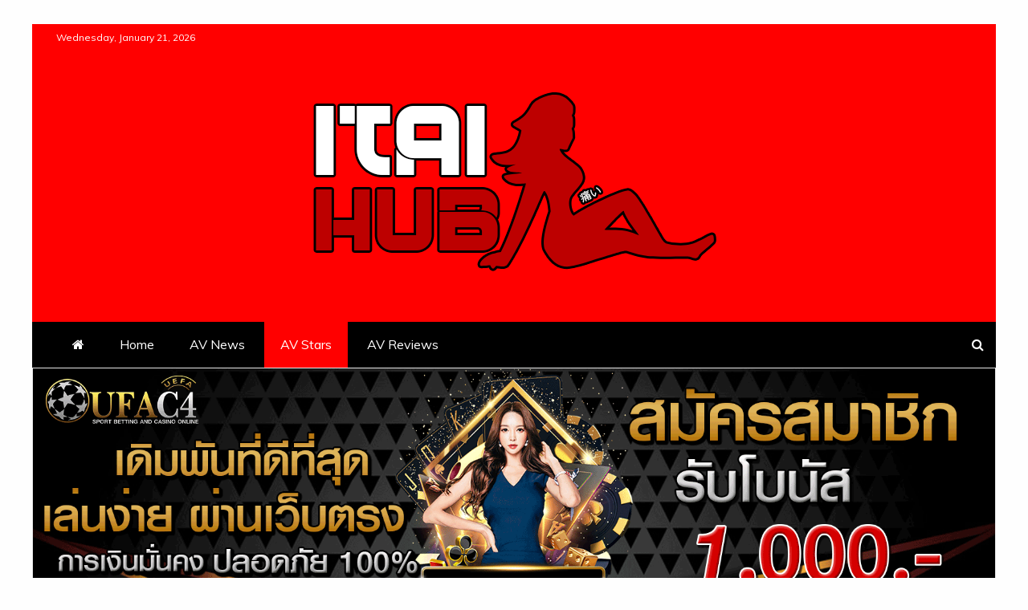

--- FILE ---
content_type: text/html; charset=UTF-8
request_url: https://www.itaihub.com/category/av-stars/
body_size: 16512
content:
<!doctype html>
<html lang="en-US">
<head>
	<!-- Global site tag (gtag.js) - Google Analytics -->
<script async src="https://www.googletagmanager.com/gtag/js?id=UA-150917033-11"></script>
<script>
  window.dataLayer = window.dataLayer || [];
  function gtag(){dataLayer.push(arguments);}
  gtag('js', new Date());

  gtag('config', 'UA-150917033-11');
</script>
    <meta charset="UTF-8">
    <meta name="viewport" content="width=device-width, initial-scale=1">
    <link rel="profile" href="https://gmpg.org/xfn/11">

    
	<!-- This site is optimized with the Yoast SEO plugin v18.4.1 - https://yoast.com/wordpress/plugins/seo/ -->
	<title>AV Stars Archives - เปิดวาร์ป นางเอกสาว หนังเอวี ดูภาพสวยๆ xx ที่ส่งตรงจากประเทศญี่ปุ่น</title>
	<meta name="robots" content="index, follow, max-snippet:-1, max-image-preview:large, max-video-preview:-1" />
	<link rel="canonical" href="https://www.itaihub.com/category/av-stars/" />
	<link rel="next" href="https://www.itaihub.com/category/av-stars/page/2/" />
	<meta property="og:locale" content="en_US" />
	<meta property="og:type" content="article" />
	<meta property="og:title" content="AV Stars Archives - เปิดวาร์ป นางเอกสาว หนังเอวี ดูภาพสวยๆ xx ที่ส่งตรงจากประเทศญี่ปุ่น" />
	<meta property="og:url" content="https://www.itaihub.com/category/av-stars/" />
	<meta property="og:site_name" content="เปิดวาร์ป นางเอกสาว หนังเอวี ดูภาพสวยๆ xx ที่ส่งตรงจากประเทศญี่ปุ่น" />
	<meta name="twitter:card" content="summary_large_image" />
	<script type="application/ld+json" class="yoast-schema-graph">{"@context":"https://schema.org","@graph":[{"@type":"WebSite","@id":"https://www.itaihub.com/#website","url":"https://www.itaihub.com/","name":"เปิดวาร์ป นางเอกสาว หนังเอวี ดูภาพสวยๆ xx ที่ส่งตรงจากประเทศญี่ปุ่น","description":"itaihub เว็บ หนังผู้ใหญ่ ระดับคุณภาพ av ซับไทย พร้อมแจกวาร์ป รหัสหนังเสียวๆ เปิดโปรไฟล์ สาวสวย นักแสดง นางเอกหนัง 18+ จากประเทศญี่ปุ่น","potentialAction":[{"@type":"SearchAction","target":{"@type":"EntryPoint","urlTemplate":"https://www.itaihub.com/?s={search_term_string}"},"query-input":"required name=search_term_string"}],"inLanguage":"en-US"},{"@type":"CollectionPage","@id":"https://www.itaihub.com/category/av-stars/#webpage","url":"https://www.itaihub.com/category/av-stars/","name":"AV Stars Archives - เปิดวาร์ป นางเอกสาว หนังเอวี ดูภาพสวยๆ xx ที่ส่งตรงจากประเทศญี่ปุ่น","isPartOf":{"@id":"https://www.itaihub.com/#website"},"breadcrumb":{"@id":"https://www.itaihub.com/category/av-stars/#breadcrumb"},"inLanguage":"en-US","potentialAction":[{"@type":"ReadAction","target":["https://www.itaihub.com/category/av-stars/"]}]},{"@type":"BreadcrumbList","@id":"https://www.itaihub.com/category/av-stars/#breadcrumb","itemListElement":[{"@type":"ListItem","position":1,"name":"Home","item":"https://www.itaihub.com/"},{"@type":"ListItem","position":2,"name":"AV Stars"}]}]}</script>
	<!-- / Yoast SEO plugin. -->


<link rel='dns-prefetch' href='//fonts.googleapis.com' />
<link rel='dns-prefetch' href='//s.w.org' />
<link rel="alternate" type="application/rss+xml" title="เปิดวาร์ป นางเอกสาว หนังเอวี ดูภาพสวยๆ xx ที่ส่งตรงจากประเทศญี่ปุ่น &raquo; Feed" href="https://www.itaihub.com/feed/" />
<link rel="alternate" type="application/rss+xml" title="เปิดวาร์ป นางเอกสาว หนังเอวี ดูภาพสวยๆ xx ที่ส่งตรงจากประเทศญี่ปุ่น &raquo; Comments Feed" href="https://www.itaihub.com/comments/feed/" />
<link rel="alternate" type="application/rss+xml" title="เปิดวาร์ป นางเอกสาว หนังเอวี ดูภาพสวยๆ xx ที่ส่งตรงจากประเทศญี่ปุ่น &raquo; AV Stars Category Feed" href="https://www.itaihub.com/category/av-stars/feed/" />
		<script type="text/javascript">
			window._wpemojiSettings = {"baseUrl":"https:\/\/s.w.org\/images\/core\/emoji\/13.0.1\/72x72\/","ext":".png","svgUrl":"https:\/\/s.w.org\/images\/core\/emoji\/13.0.1\/svg\/","svgExt":".svg","source":{"concatemoji":"https:\/\/www.itaihub.com\/wp-includes\/js\/wp-emoji-release.min.js?ver=5.6.16"}};
			!function(e,a,t){var n,r,o,i=a.createElement("canvas"),p=i.getContext&&i.getContext("2d");function s(e,t){var a=String.fromCharCode;p.clearRect(0,0,i.width,i.height),p.fillText(a.apply(this,e),0,0);e=i.toDataURL();return p.clearRect(0,0,i.width,i.height),p.fillText(a.apply(this,t),0,0),e===i.toDataURL()}function c(e){var t=a.createElement("script");t.src=e,t.defer=t.type="text/javascript",a.getElementsByTagName("head")[0].appendChild(t)}for(o=Array("flag","emoji"),t.supports={everything:!0,everythingExceptFlag:!0},r=0;r<o.length;r++)t.supports[o[r]]=function(e){if(!p||!p.fillText)return!1;switch(p.textBaseline="top",p.font="600 32px Arial",e){case"flag":return s([127987,65039,8205,9895,65039],[127987,65039,8203,9895,65039])?!1:!s([55356,56826,55356,56819],[55356,56826,8203,55356,56819])&&!s([55356,57332,56128,56423,56128,56418,56128,56421,56128,56430,56128,56423,56128,56447],[55356,57332,8203,56128,56423,8203,56128,56418,8203,56128,56421,8203,56128,56430,8203,56128,56423,8203,56128,56447]);case"emoji":return!s([55357,56424,8205,55356,57212],[55357,56424,8203,55356,57212])}return!1}(o[r]),t.supports.everything=t.supports.everything&&t.supports[o[r]],"flag"!==o[r]&&(t.supports.everythingExceptFlag=t.supports.everythingExceptFlag&&t.supports[o[r]]);t.supports.everythingExceptFlag=t.supports.everythingExceptFlag&&!t.supports.flag,t.DOMReady=!1,t.readyCallback=function(){t.DOMReady=!0},t.supports.everything||(n=function(){t.readyCallback()},a.addEventListener?(a.addEventListener("DOMContentLoaded",n,!1),e.addEventListener("load",n,!1)):(e.attachEvent("onload",n),a.attachEvent("onreadystatechange",function(){"complete"===a.readyState&&t.readyCallback()})),(n=t.source||{}).concatemoji?c(n.concatemoji):n.wpemoji&&n.twemoji&&(c(n.twemoji),c(n.wpemoji)))}(window,document,window._wpemojiSettings);
		</script>
		<style type="text/css">
img.wp-smiley,
img.emoji {
	display: inline !important;
	border: none !important;
	box-shadow: none !important;
	height: 1em !important;
	width: 1em !important;
	margin: 0 .07em !important;
	vertical-align: -0.1em !important;
	background: none !important;
	padding: 0 !important;
}
</style>
	<link rel='stylesheet' id='wp-block-library-css'  href='https://www.itaihub.com/wp-includes/css/dist/block-library/style.min.css?ver=5.6.16' type='text/css' media='all' />
<link rel='stylesheet' id='wp-block-library-theme-css'  href='https://www.itaihub.com/wp-includes/css/dist/block-library/theme.min.css?ver=5.6.16' type='text/css' media='all' />
<link rel='stylesheet' id='wpos-slick-style-css'  href='https://www.itaihub.com/wp-content/plugins/post-category-image-with-grid-and-slider/assets/css/slick.css?ver=1.5.2' type='text/css' media='all' />
<link rel='stylesheet' id='pciwgas-publlic-style-css'  href='https://www.itaihub.com/wp-content/plugins/post-category-image-with-grid-and-slider/assets/css/pciwgas-public.css?ver=1.5.2' type='text/css' media='all' />
<link rel='stylesheet' id='rpt_front_style-css'  href='https://www.itaihub.com/wp-content/plugins/related-posts-thumbnails/assets/css/front.css?ver=4.2.1' type='text/css' media='all' />
<link rel='stylesheet' id='google-fonts-css'  href='//fonts.googleapis.com/css?family=Prata%7CMuli&#038;display=swap&#038;ver=5.6.16' type='text/css' media='all' />
<link rel='stylesheet' id='font-awesome-css'  href='https://www.itaihub.com/wp-content/plugins/elementor/assets/lib/font-awesome/css/font-awesome.min.css?ver=4.7.0' type='text/css' media='all' />
<link rel='stylesheet' id='slick-css-css'  href='https://www.itaihub.com/wp-content/themes/engage-mag/candidthemes/assets/framework/slick/slick.css?ver=5.6.16' type='text/css' media='all' />
<link rel='stylesheet' id='slick-theme-css-css'  href='https://www.itaihub.com/wp-content/themes/engage-mag/candidthemes/assets/framework/slick/slick-theme.css?ver=5.6.16' type='text/css' media='all' />
<link rel='stylesheet' id='magnific-popup-css'  href='https://www.itaihub.com/wp-content/themes/engage-mag/candidthemes/assets/framework/magnific/magnific-popup.css?ver=20151217' type='text/css' media='all' />
<link rel='stylesheet' id='engage-mag-style-css'  href='https://www.itaihub.com/wp-content/themes/engage-mag/style.css?ver=5.6.16' type='text/css' media='all' />
<style id='engage-mag-style-inline-css' type='text/css'>
.site-branding h1, .site-branding p.site-title,.ct-dark-mode .site-title a, .site-title, .site-title a { color: #blank; }.entry-content a, .entry-title a:hover, .related-title a:hover, .posts-navigation .nav-previous a:hover, .post-navigation .nav-previous a:hover, .posts-navigation .nav-next a:hover, .post-navigation .nav-next a:hover, #comments .comment-content a:hover, #comments .comment-author a:hover, .offcanvas-menu nav ul.top-menu li a:hover, .offcanvas-menu nav ul.top-menu li.current-menu-item > a, .error-404-title, #engage-mag-breadcrumbs a:hover, .entry-content a.read-more-text:hover, a:hover, a:visited:hover, .widget_engage_mag_category_tabbed_widget.widget ul.ct-nav-tabs li a  { color : #ff0000; }.candid-refined-post-format, .refined-magazine-featured-block .refined-magazine-col-2 .candid-refined-post-format, .cat-links a,.top-bar,.main-navigation #primary-menu li a:hover, .main-navigation #primary-menu li.current-menu-item > a, .candid-refined-post-format, .engage-mag-featured-block .engage-mag-col-2 .candid-refined-post-format, .trending-title, .search-form input[type=submit], input[type="submit"], ::selection, #toTop, .breadcrumbs span.breadcrumb, article.sticky .engage-mag-content-container, .candid-pagination .page-numbers.current, .candid-pagination .page-numbers:hover, .ct-title-head, .widget-title:before,
.about-author-box .container-title:before, .widget ul.ct-nav-tabs:after, .widget ul.ct-nav-tabs li.ct-title-head:hover, .widget ul.ct-nav-tabs li.ct-title-head.ui-tabs-active, .cat-links a { background-color : #ff0000; }.candid-refined-post-format, .engage-mag-featured-block .engage-mag-col-2 .candid-refined-post-format, blockquote, .search-form input[type="submit"], input[type="submit"], .candid-pagination .page-numbers { border-color : #ff0000; }.entry-content a {  text-decoration: underline; } .entry-content a.read-more-text { text-decoration: none; } .logo-wrapper-block{background-color : #ff0000; }@media (min-width: 1600px){.ct-boxed #page{max-width : 1500px; }}
</style>
<script type='text/javascript' src='https://www.itaihub.com/wp-includes/js/jquery/jquery.min.js?ver=3.5.1' id='jquery-core-js'></script>
<script type='text/javascript' src='https://www.itaihub.com/wp-includes/js/jquery/jquery-migrate.min.js?ver=3.3.2' id='jquery-migrate-js'></script>
<script type='text/javascript' src='https://www.itaihub.com/wp-content/themes/engage-mag/candidthemes/assets/framework/magnific/jquery.magnific-popup.js?ver=20151215' id='magnific-popup-js'></script>
<link rel="https://api.w.org/" href="https://www.itaihub.com/wp-json/" /><link rel="alternate" type="application/json" href="https://www.itaihub.com/wp-json/wp/v2/categories/18" /><link rel="EditURI" type="application/rsd+xml" title="RSD" href="https://www.itaihub.com/xmlrpc.php?rsd" />
<link rel="wlwmanifest" type="application/wlwmanifest+xml" href="https://www.itaihub.com/wp-includes/wlwmanifest.xml" /> 
<meta name="generator" content="WordPress 5.6.16" />
        <style>
            #related_posts_thumbnails li {
                border-right: 1px solid #dddddd;
                background-color: #ffffff            }

            #related_posts_thumbnails li:hover {
                background-color: #eeeeee;
            }

            .relpost_content {
                font-size: 12px;
                color: #333333;
            }

            .relpost-block-single {
                background-color: #ffffff;
                border-right: 1px solid #dddddd;
                border-left: 1px solid #dddddd;
                margin-right: -1px;
            }

            .relpost-block-single:hover {
                background-color: #eeeeee;
            }
        </style>

        <meta name="generator" content="Elementor 3.11.4; features: e_dom_optimization, a11y_improvements; settings: css_print_method-external, google_font-enabled, font_display-auto">
		<style type="text/css">
					.site-title,
			.site-description {
				position: absolute;
				clip: rect(1px, 1px, 1px, 1px);
			}
        			.site-title a, .site-title{
				color: #blank;
			}
		</style>
		<link rel="icon" href="https://www.itaihub.com/wp-content/uploads/2020/12/cropped-itaihub-Logo-1-32x32.png" sizes="32x32" />
<link rel="icon" href="https://www.itaihub.com/wp-content/uploads/2020/12/cropped-itaihub-Logo-1-192x192.png" sizes="192x192" />
<link rel="apple-touch-icon" href="https://www.itaihub.com/wp-content/uploads/2020/12/cropped-itaihub-Logo-1-180x180.png" />
<meta name="msapplication-TileImage" content="https://www.itaihub.com/wp-content/uploads/2020/12/cropped-itaihub-Logo-1-270x270.png" />
		<style type="text/css" id="wp-custom-css">
			.boxn1, .boxn3 {
    min-height: 30px;
    color: #fff;
background-color:#fff;
    font-size: 14px;

	border-radius:0px ;
	     /* box-shadow: 0 0 11px 0 #000000;*/
	padding: 10px;
	margin-bottom:15px;
	margin-top:0px;
	border:1px solid #cac8c8;
}

 .boxn2 {
    min-height: 30px;
    color: #fff;
	 	border-radius:0px;
   background-color:#fff;
    font-size: 14px;
	 border-radius:0px ;
	    /* box-shadow: 0 0 11px 0 #000000;*/
	 	padding:10px;
	 margin-bottom:15px;
	 	margin-top:0px;
	 	border:1px solid #cac8c8;
}


.boxn1 h2, .boxn2 h2, .boxn3 h2 {
	text-align:center;
    color: #009cff;;
	font-size:20px;
	border-bottom:1px solid #fff;
 
    margin-top: 5px;
	padding-bottom: 10px;
}

.boxn1 p, .boxn3 p {
	min-height: 136px;
	/*background-color:#00000040;*/
	color:#353535;
	padding:5px;
	border-radius:10px;
}
.boxn2 p {
	min-height: 136px;
		color:#353535;
	/*background-color:#ffffff30;*/
	padding:5px;
	border-radius:1px;
}
  .button-col{

		    animation: button-col 2s ease-out infinite normal;
    background-color: #f53c1b;
    padding-left: 5px;
    padding-right: 5px;
    border-radius: 5px;
		padding-top:10px;
		padding-bottom:10px;
		  color:#fff;
      }
      @keyframes button-col {
		/*		
      0% { background-color: #2ba805; box-shadow: 0 0 5px #2ba805; }
      50% { background-color: #49e819; box-shadow: 0 0 20px #49e819; }
      100% { background-color: #2ba805; box-shadow: 0 0 5px #2ba805; }*/
				0% { transform:scale(0.9); }
					25% { transform:scale(1); }
					60% { transform:scale(0.9); }
				100% { transform:scale(1); }
      }
   
.button-col {
	
	color:#fff;
}
		</style>
		</head>
<body class="archive category category-av-stars category-18 wp-custom-logo wp-embed-responsive hfeed ct-bg ct-boxed ct-sticky-sidebar right-sidebar elementor-default elementor-kit-1029 modula-best-grid-gallery" itemtype="https://schema.org/Blog" itemscope>
<div id="page" class="site">
            <a class="skip-link screen-reader-text"
           href="#content">Skip to content</a>
                    <!-- Preloader -->
            <div id="loader-wrapper">
                <div class="loader">
                    <span></span>
                    <span></span>
                    <span></span>
                    <span></span>
                    <span></span>
                </div>
            </div>
                <header id="masthead" class="site-header" itemtype="https://schema.org/WPHeader" itemscope>
                <div class="overlay"></div>
                <div class="top-bar">
        <a href="#" class="ct-show-hide-top"> <i class="fa fa-chevron-down"></i> </a>
        <div class="container-inner clearfix">

            <div class="top-left-col clearfix">

        
            <div class="ct-clock float-left">
                <div id="ct-date">
                    Wednesday, January 21, 2026                </div>
            </div>

        
        </div>

                <div class="top-right-col clearfix">
                </div> <!-- .top-right-col -->
                </div> <!-- .container-inner -->
        </div> <!-- .top-bar -->

                            <div class="logo-wrapper-block">
                    <div class="container-inner clearfix logo-wrapper-container">
        <div class="logo-wrapper full-wrapper text-center">
            <div class="site-branding">

                <div class="engage-mag-logo-container">
                    <a href="https://www.itaihub.com/" class="custom-logo-link" rel="home"><img width="509" height="269" src="https://www.itaihub.com/wp-content/uploads/2020/12/cropped-itaihub-Logo-2.png" class="custom-logo" alt="เปิดวาร์ป นางเอกสาว หนังเอวี ดูภาพสวยๆ xx ที่ส่งตรงจากประเทศญี่ปุ่น" srcset="https://www.itaihub.com/wp-content/uploads/2020/12/cropped-itaihub-Logo-2.png 509w, https://www.itaihub.com/wp-content/uploads/2020/12/cropped-itaihub-Logo-2-300x159.png 300w" sizes="(max-width: 509px) 100vw, 509px" /></a>                        <p class="site-title"><a href="https://www.itaihub.com/"
                                                 rel="home">เปิดวาร์ป นางเอกสาว หนังเอวี ดูภาพสวยๆ xx ที่ส่งตรงจากประเทศญี่ปุ่น</a></p>
                                            <p class="site-description">itaihub เว็บ หนังผู้ใหญ่ ระดับคุณภาพ av ซับไทย พร้อมแจกวาร์ป รหัสหนังเสียวๆ เปิดโปรไฟล์ สาวสวย นักแสดง นางเอกหนัง 18+ จากประเทศญี่ปุ่น</p>
                                    </div> <!-- engage-mag-logo-container -->
            </div><!-- .site-branding -->
        </div> <!-- .logo-wrapper -->
                </div> <!-- .container-inner -->
        </div> <!-- .logo-wrapper-block -->
                <div class="engage-mag-menu-container sticky-header">
            <div class="container-inner clearfix">
                <nav id="site-navigation"
                     class="main-navigation" itemtype="https://schema.org/SiteNavigationElement" itemscope>
                    <div class="navbar-header clearfix">
                        <button class="menu-toggle" aria-controls="primary-menu" aria-expanded="false">
                            <span> </span>
                        </button>
                    </div>
                    <ul id="primary-menu" class="nav navbar-nav nav-menu">
                                                    <li class=""><a href="https://www.itaihub.com/">
                                    <i class="fa fa-home"></i> </a></li>
                                                <li id="menu-item-170" class="menu-item menu-item-type-post_type menu-item-object-page menu-item-home menu-item-170"><a href="https://www.itaihub.com/">Home</a></li>
<li id="menu-item-171" class="menu-item menu-item-type-taxonomy menu-item-object-category menu-item-171"><a href="https://www.itaihub.com/category/av-news/">AV News</a></li>
<li id="menu-item-172" class="menu-item menu-item-type-taxonomy menu-item-object-category current-menu-item menu-item-172"><a href="https://www.itaihub.com/category/av-stars/" aria-current="page">AV Stars</a></li>
<li id="menu-item-173" class="menu-item menu-item-type-taxonomy menu-item-object-category menu-item-173"><a href="https://www.itaihub.com/category/av-reviews/">AV Reviews</a></li>
                    </ul>
                </nav><!-- #site-navigation -->

                                    <div class="ct-menu-search"><a class="search-icon-box" href="#"> <i class="fa fa-search"></i>
                        </a></div>
                    <div class="top-bar-search">
                        <form role="search" method="get" class="search-form" action="https://www.itaihub.com/">
				<label>
					<span class="screen-reader-text">Search for:</span>
					<input type="search" class="search-field" placeholder="Search &hellip;" value="" name="s" />
				</label>
				<input type="submit" class="search-submit" value="Search" />
			</form>                        <button type="button" class="close"></button>
                    </div>
                            </div> <!-- .container-inner -->
        </div> <!-- engage-mag-menu-container -->
                </header><!-- #masthead -->
        

    <div id="content" class="site-content">
                <div class="container-inner ct-container-main clearfix">
							     
				<a href="https://www.itaihub.com/ufac4/" target="_blank" rel="noopener"><img class="aligncenter wp-image-1802 size-full" title="ufac4" src="https://www.itaihub.com/wp-content/uploads/2023/05/banner-ufac4-itaihub.gif" alt="" width="1737" height="445" /></a>	
	<a href="https://itaihub.com/1688ufabet/" target="_blank" rel="noopener"><img class="aligncenter size-full wp-image-1515" src="https://itaihub.com/wp-content/uploads/2022/08/banner-1688ufabet-itaihub.gif" alt="" width="1530" height="325" /></a>
	<a href="https://itaihub.com/%e0%b9%81%e0%b8%97%e0%b8%87%e0%b8%9a%e0%b8%ad%e0%b8%a5%e0%b8%ad%e0%b8%ad%e0%b8%99%e0%b9%84%e0%b8%a5%e0%b8%99%e0%b9%8c/" target="_blank" rel="noopener"><img class="aligncenter size-full wp-image-1515" src="https://itaihub.com/wp-content/uploads/2021/04/itaihub-banner-sobetstep-promotions.gif" alt="" width="1537" height="252" /></a>
		
											        <!--	<a href="https://itaihub.com/1688ufabet/" target="_blank" rel="noopener"><img class="aligncenter size-full" src="https://itaihub.com/wp-content/uploads/2022/08/banner-1688ufabet-itaihub.gif" alt="" width="1530" height="325" />-->
		 												        <!--	<a href="https://itaihub.com/%e0%b9%81%e0%b8%97%e0%b8%87%e0%b8%9a%e0%b8%ad%e0%b8%a5%e0%b8%ad%e0%b8%ad%e0%b8%99%e0%b9%84%e0%b8%a5%e0%b8%99%e0%b9%8c/" target="_blank" rel="noopener"><img class="aligncenter size-full" src="https://itaihub.com/wp-content/uploads/2021/04/itaihub-banner-sobetstep-promotions.gif" alt="" width="1537" height="252" />-->
		 
    <div id="primary" class="content-area">
        <main id="main" class="site-main">

                            <div class="breadcrumbs">
                    <div class='breadcrumbs init-animate clearfix'><span class='breadcrumb'>You are Here</span><div id='engage-mag-breadcrumbs' class='clearfix'><div role="navigation" aria-label="Breadcrumbs" class="breadcrumb-trail breadcrumbs" itemprop="breadcrumb"><ul class="trail-items" itemscope itemtype="http://schema.org/BreadcrumbList"><meta name="numberOfItems" content="2" /><meta name="itemListOrder" content="Ascending" /><li itemprop="itemListElement" itemscope itemtype="http://schema.org/ListItem" class="trail-item trail-begin"><a href="https://www.itaihub.com" rel="home"><span itemprop="name">Home</span></a><meta itemprop="position" content="1" /></li><li itemprop="itemListElement" itemscope itemtype="http://schema.org/ListItem" class="trail-item trail-end"><span itemprop="name">AV Stars</span><meta itemprop="position" content="2" /></li></ul></div></div></div>                </div>
                
            <header class="page-header">
                <h1 class="page-title">Category: <span>AV Stars</span></h1>            </header><!-- .page-header -->
                <div class='ct-post-list'><div class='engage-mag-article-wrapper clearfix'><article id="post-475" class="post-475 post type-post status-publish format-standard has-post-thumbnail hentry category-av-stars tag-eimi-fukada tag-kokoro-amami tag-sod tag-soft-on-demand tag-16 tag-av tag-62 three-columns" itemtype="https://schema.org/CreativeWork" itemscope>
        <div class="engage-mag-content-container engage-mag-has-thumbnail">
                    <div class="post-thumb">
                
            <a class="post-thumbnail" href="https://www.itaihub.com/eimi-fukada/" aria-hidden="true" tabindex="-1">
                <img width="1080" height="565" src="https://www.itaihub.com/wp-content/uploads/2021/01/Eimi-Fukada-Profile.jpg" class="attachment-engage-mag-large-thumb size-engage-mag-large-thumb wp-post-image" alt="Eimi Fukada เอวีสาวสุดแซ่บ ตัวเทพระดับตำนาน แห่งวงการ หนังผู้ใหญ่" loading="lazy" itemprop="image" srcset="https://www.itaihub.com/wp-content/uploads/2021/01/Eimi-Fukada-Profile.jpg 1080w, https://www.itaihub.com/wp-content/uploads/2021/01/Eimi-Fukada-Profile-300x157.jpg 300w, https://www.itaihub.com/wp-content/uploads/2021/01/Eimi-Fukada-Profile-1024x536.jpg 1024w, https://www.itaihub.com/wp-content/uploads/2021/01/Eimi-Fukada-Profile-768x402.jpg 768w" sizes="(max-width: 1080px) 100vw, 1080px" />            </a>

                    </div>
                <div class="engage-mag-content-area">
            <header class="entry-header">

                <div class="post-meta">
                    <span class="cat-links"><a class="ct-cat-item-18" href="https://www.itaihub.com/category/av-stars/"  rel="category tag">AV Stars</a> </span>                </div>
                <h2 class="entry-title" itemprop="headline"><a href="https://www.itaihub.com/eimi-fukada/" rel="bookmark">Eimi Fukada เอวีสาวสุดแซ่บ ตัวเทพระดับตำนาน แห่งวงการ หนังผู้ใหญ่</a></h2>                    <div class="entry-meta">
                        <span class="posted-on"><i class="fa fa-calendar"></i><a href="https://www.itaihub.com/eimi-fukada/" rel="bookmark"><time class="entry-date published" datetime="2025-09-18T10:10:00+00:00" itemprop="datePublished">September 18, 2025</time><time class="updated" datetime="2025-10-04T07:16:54+00:00" itemprop="dateModified">October 4, 2025</time></a></span><span class="min-read"><i class="fa fa-clock-o" aria-hidden="true"></i>1 min read</span><span class="byline"> <span class="author vcard" itemprop="author" itemtype="https://schema.org/Person" itemscope><i class="fa fa-user"></i><a class="url fn n" href="https://www.itaihub.com/author/admin/" rel="author"><span class="author-name" itemprop="name">admin</span></a></span></span>                    </div><!-- .entry-meta -->
                            </header><!-- .entry-header -->
<img class="alignnone size-full wp-image-2604" src="https://itaihub.com/wp-content/uploads/2022/10/ith.png" alt="" width="391" height="86" /><iframe src="https://www.facebook.com/plugins/like.php?href=https%3A%2F%2Fwww.facebook.com%2Fprofile.php%3Fid%3D100083656995439&width=900&layout=button_count&action=like&size=large&share=true&height=46&appId" width="900" height="46" style="border:none;overflow:hidden" scrolling="no" frameborder="0" allowfullscreen="true" allow="autoplay; clipboard-write; encrypted-media; picture-in-picture; web-share"></iframe>

            <div class="entry-content">
                <p>&nbsp; Eimi Fukada หรือ เอมิ ฟูคาดะ นางเอก AV อีกหนึ่งคนที่มีแฟนคลับติดตามผลงานอยู่ทั่วทวีปเอเชีย เธอคนนี้ออกผลงานออกมาถี่มากๆ</p>

                                        <p><a href="https://www.itaihub.com/eimi-fukada/" class="read-more-text">
                                Read More
                            </a></p>
                                    </div>
            <!-- .entry-content -->

            <footer class="entry-footer">
                <span class="tags-links"><i class="fa fa-tags"></i><a href="https://www.itaihub.com/tag/eimi-fukada/" rel="tag">Eimi Fukada</a>, <a href="https://www.itaihub.com/tag/kokoro-amami/" rel="tag">Kokoro Amami</a>, <a href="https://www.itaihub.com/tag/sod/" rel="tag">SOD</a>, <a href="https://www.itaihub.com/tag/soft-on-demand/" rel="tag">Soft on Demand</a>, <a href="https://www.itaihub.com/tag/%e0%b8%94%e0%b8%b2%e0%b8%a3%e0%b8%b2%e0%b9%80%e0%b8%ad%e0%b8%a7%e0%b8%b5/" rel="tag">ดาราเอวี</a>, <a href="https://www.itaihub.com/tag/%e0%b8%99%e0%b8%b2%e0%b8%87%e0%b9%80%e0%b8%ad%e0%b8%81av/" rel="tag">นางเอกAV</a>, <a href="https://www.itaihub.com/tag/%e0%b9%80%e0%b8%ad%e0%b8%a1%e0%b8%b4-%e0%b8%9f%e0%b8%b9%e0%b8%84%e0%b8%b2%e0%b8%94%e0%b8%b0/" rel="tag">เอมิ ฟูคาดะ</a></span>            </footer><!-- .entry-footer -->

                    </div> <!-- .engage-mag-content-area -->
    </div> <!-- .engage-mag-content-container -->
</article><!-- #post-475 -->
<article id="post-446" class="post-446 post type-post status-publish format-standard has-post-thumbnail hentry category-av-stars tag-julia tag-57 tag-16 tag-av tag-6 tag-42 three-columns" itemtype="https://schema.org/CreativeWork" itemscope>
        <div class="engage-mag-content-container engage-mag-has-thumbnail">
                    <div class="post-thumb">
                
            <a class="post-thumbnail" href="https://www.itaihub.com/julia-jav/" aria-hidden="true" tabindex="-1">
                <img width="1080" height="565" src="https://www.itaihub.com/wp-content/uploads/2021/01/JULIA-JAV-Profile.jpg" class="attachment-engage-mag-large-thumb size-engage-mag-large-thumb wp-post-image" alt="Julia ตัวแม่แห่งวงการ หนังเอวี อกทรงโต เจ้าของไฟหน้า Cup J ขวัญใจขาหื่นทั่วโลก" loading="lazy" itemprop="image" srcset="https://www.itaihub.com/wp-content/uploads/2021/01/JULIA-JAV-Profile.jpg 1080w, https://www.itaihub.com/wp-content/uploads/2021/01/JULIA-JAV-Profile-300x157.jpg 300w, https://www.itaihub.com/wp-content/uploads/2021/01/JULIA-JAV-Profile-1024x536.jpg 1024w, https://www.itaihub.com/wp-content/uploads/2021/01/JULIA-JAV-Profile-768x402.jpg 768w" sizes="(max-width: 1080px) 100vw, 1080px" />            </a>

                    </div>
                <div class="engage-mag-content-area">
            <header class="entry-header">

                <div class="post-meta">
                    <span class="cat-links"><a class="ct-cat-item-18" href="https://www.itaihub.com/category/av-stars/"  rel="category tag">AV Stars</a> </span>                </div>
                <h2 class="entry-title" itemprop="headline"><a href="https://www.itaihub.com/julia-jav/" rel="bookmark">Julia ตัวแม่แห่งวงการ หนังเอวี อกทรงโต เจ้าของไฟหน้า Cup J ขวัญใจขาหื่นทั่วโลก</a></h2>                    <div class="entry-meta">
                        <span class="posted-on"><i class="fa fa-calendar"></i><a href="https://www.itaihub.com/julia-jav/" rel="bookmark"><time class="entry-date published" datetime="2025-09-15T09:01:14+00:00" itemprop="datePublished">September 15, 2025</time><time class="updated" datetime="2025-10-04T07:16:47+00:00" itemprop="dateModified">October 4, 2025</time></a></span><span class="min-read"><i class="fa fa-clock-o" aria-hidden="true"></i>1 min read</span><span class="byline"> <span class="author vcard" itemprop="author" itemtype="https://schema.org/Person" itemscope><i class="fa fa-user"></i><a class="url fn n" href="https://www.itaihub.com/author/admin/" rel="author"><span class="author-name" itemprop="name">admin</span></a></span></span>                    </div><!-- .entry-meta -->
                            </header><!-- .entry-header -->
<img class="alignnone size-full wp-image-2604" src="https://itaihub.com/wp-content/uploads/2022/10/ith.png" alt="" width="391" height="86" /><iframe src="https://www.facebook.com/plugins/like.php?href=https%3A%2F%2Fwww.facebook.com%2Fprofile.php%3Fid%3D100083656995439&width=900&layout=button_count&action=like&size=large&share=true&height=46&appId" width="900" height="46" style="border:none;overflow:hidden" scrolling="no" frameborder="0" allowfullscreen="true" allow="autoplay; clipboard-write; encrypted-media; picture-in-picture; web-share"></iframe>

            <div class="entry-content">
                <p>JULIA (จูเรีย) หรือชื่อนอกวงการคือ Ayaka Kawakita เกิดเมื่อวันที่ 25 พฤษภาคม 1987 ที่ เมืองโตเกียว ประเทศญี่ปุ่น</p>

                                        <p><a href="https://www.itaihub.com/julia-jav/" class="read-more-text">
                                Read More
                            </a></p>
                                    </div>
            <!-- .entry-content -->

            <footer class="entry-footer">
                <span class="tags-links"><i class="fa fa-tags"></i><a href="https://www.itaihub.com/tag/julia/" rel="tag">Julia</a>, <a href="https://www.itaihub.com/tag/%e0%b8%88%e0%b8%b9%e0%b9%80%e0%b8%a3%e0%b8%b5%e0%b8%a2/" rel="tag">จูเรีย</a>, <a href="https://www.itaihub.com/tag/%e0%b8%94%e0%b8%b2%e0%b8%a3%e0%b8%b2%e0%b9%80%e0%b8%ad%e0%b8%a7%e0%b8%b5/" rel="tag">ดาราเอวี</a>, <a href="https://www.itaihub.com/tag/%e0%b8%ab%e0%b8%99%e0%b8%b1%e0%b8%87av/" rel="tag">หนังAV</a>, <a href="https://www.itaihub.com/tag/%e0%b8%ab%e0%b8%99%e0%b8%b1%e0%b8%87%e0%b9%80%e0%b8%ad%e0%b8%a7%e0%b8%b5/" rel="tag">หนังเอวี</a>, <a href="https://www.itaihub.com/tag/%e0%b8%ab%e0%b8%99%e0%b8%b1%e0%b8%87%e0%b9%82%e0%b8%9b%e0%b9%8a/" rel="tag">หนังโป๊</a></span>            </footer><!-- .entry-footer -->

                    </div> <!-- .engage-mag-content-area -->
    </div> <!-- .engage-mag-content-container -->
</article><!-- #post-446 -->
<article id="post-415" class="post-415 post type-post status-publish format-standard has-post-thumbnail hentry category-av-stars tag-jun-kakei tag-mei-washio tag-s1 tag-49 tag-16 tag-av tag-6 tag-42 three-columns" itemtype="https://schema.org/CreativeWork" itemscope>
        <div class="engage-mag-content-container engage-mag-has-thumbnail">
                    <div class="post-thumb">
                
            <a class="post-thumbnail" href="https://www.itaihub.com/jun-kakei-or-mei-washio/" aria-hidden="true" tabindex="-1">
                <img width="1080" height="565" src="https://www.itaihub.com/wp-content/uploads/2021/01/Jun-Kakei-Profile.jpg" class="attachment-engage-mag-large-thumb size-engage-mag-large-thumb wp-post-image" alt="Jun Kakei หรือ Mei Washio เอวีคนสวย  หน้าอกคัพ J พิมพ์นิยมจากค่าย S1" loading="lazy" itemprop="image" srcset="https://www.itaihub.com/wp-content/uploads/2021/01/Jun-Kakei-Profile.jpg 1080w, https://www.itaihub.com/wp-content/uploads/2021/01/Jun-Kakei-Profile-300x157.jpg 300w, https://www.itaihub.com/wp-content/uploads/2021/01/Jun-Kakei-Profile-1024x536.jpg 1024w, https://www.itaihub.com/wp-content/uploads/2021/01/Jun-Kakei-Profile-768x402.jpg 768w" sizes="(max-width: 1080px) 100vw, 1080px" />            </a>

                    </div>
                <div class="engage-mag-content-area">
            <header class="entry-header">

                <div class="post-meta">
                    <span class="cat-links"><a class="ct-cat-item-18" href="https://www.itaihub.com/category/av-stars/"  rel="category tag">AV Stars</a> </span>                </div>
                <h2 class="entry-title" itemprop="headline"><a href="https://www.itaihub.com/jun-kakei-or-mei-washio/" rel="bookmark">Jun Kakei หรือ Mei Washio เอวีคนสวย  หน้าอกคัพ J พิมพ์นิยมจากค่าย S1</a></h2>                    <div class="entry-meta">
                        <span class="posted-on"><i class="fa fa-calendar"></i><a href="https://www.itaihub.com/jun-kakei-or-mei-washio/" rel="bookmark"><time class="entry-date published" datetime="2025-09-15T07:19:02+00:00" itemprop="datePublished">September 15, 2025</time><time class="updated" datetime="2025-10-04T07:16:40+00:00" itemprop="dateModified">October 4, 2025</time></a></span><span class="min-read"><i class="fa fa-clock-o" aria-hidden="true"></i>1 min read</span><span class="byline"> <span class="author vcard" itemprop="author" itemtype="https://schema.org/Person" itemscope><i class="fa fa-user"></i><a class="url fn n" href="https://www.itaihub.com/author/admin/" rel="author"><span class="author-name" itemprop="name">admin</span></a></span></span>                    </div><!-- .entry-meta -->
                            </header><!-- .entry-header -->
<img class="alignnone size-full wp-image-2604" src="https://itaihub.com/wp-content/uploads/2022/10/ith.png" alt="" width="391" height="86" /><iframe src="https://www.facebook.com/plugins/like.php?href=https%3A%2F%2Fwww.facebook.com%2Fprofile.php%3Fid%3D100083656995439&width=900&layout=button_count&action=like&size=large&share=true&height=46&appId" width="900" height="46" style="border:none;overflow:hidden" scrolling="no" frameborder="0" allowfullscreen="true" allow="autoplay; clipboard-write; encrypted-media; picture-in-picture; web-share"></iframe>

            <div class="entry-content">
                <p>Mei Washio หรือ Jun Kakei (จุน คาเคอิ) สาวสวยสุดน่ารัก เจ้าของหน้าอกในขนาด คัพ J เธอคนนี้คือนางเอกในวงการหนังเอวี</p>

                                        <p><a href="https://www.itaihub.com/jun-kakei-or-mei-washio/" class="read-more-text">
                                Read More
                            </a></p>
                                    </div>
            <!-- .entry-content -->

            <footer class="entry-footer">
                <span class="tags-links"><i class="fa fa-tags"></i><a href="https://www.itaihub.com/tag/jun-kakei/" rel="tag">Jun Kakei</a>, <a href="https://www.itaihub.com/tag/mei-washio/" rel="tag">Mei Washio</a>, <a href="https://www.itaihub.com/tag/s1/" rel="tag">S1</a>, <a href="https://www.itaihub.com/tag/%e0%b8%88%e0%b8%b8%e0%b8%99-%e0%b8%84%e0%b8%b2%e0%b9%80%e0%b8%84%e0%b8%ad%e0%b8%b4/" rel="tag">จุน คาเคอิ</a>, <a href="https://www.itaihub.com/tag/%e0%b8%94%e0%b8%b2%e0%b8%a3%e0%b8%b2%e0%b9%80%e0%b8%ad%e0%b8%a7%e0%b8%b5/" rel="tag">ดาราเอวี</a>, <a href="https://www.itaihub.com/tag/%e0%b8%ab%e0%b8%99%e0%b8%b1%e0%b8%87av/" rel="tag">หนังAV</a>, <a href="https://www.itaihub.com/tag/%e0%b8%ab%e0%b8%99%e0%b8%b1%e0%b8%87%e0%b9%80%e0%b8%ad%e0%b8%a7%e0%b8%b5/" rel="tag">หนังเอวี</a>, <a href="https://www.itaihub.com/tag/%e0%b8%ab%e0%b8%99%e0%b8%b1%e0%b8%87%e0%b9%82%e0%b8%9b%e0%b9%8a/" rel="tag">หนังโป๊</a></span>            </footer><!-- .entry-footer -->

                    </div> <!-- .engage-mag-content-area -->
    </div> <!-- .engage-mag-content-container -->
</article><!-- #post-415 -->
<article id="post-135" class="post-135 post type-post status-publish format-standard has-post-thumbnail hentry category-av-stars tag-yua-mikami tag-av tag-29 tag-4 tag-6 three-columns" itemtype="https://schema.org/CreativeWork" itemscope>
        <div class="engage-mag-content-container engage-mag-has-thumbnail">
                    <div class="post-thumb">
                
            <a class="post-thumbnail" href="https://www.itaihub.com/yua-mikami/" aria-hidden="true" tabindex="-1">
                <img width="1080" height="565" src="https://www.itaihub.com/wp-content/uploads/2020/12/Yua-Mikami-Profile.jpg" class="attachment-engage-mag-large-thumb size-engage-mag-large-thumb wp-post-image" alt="Yua Mikami นางเอก AV หน้าแบ๊ว อดีตวงเกิร์ลกรุ๊ป SKE48" loading="lazy" itemprop="image" srcset="https://www.itaihub.com/wp-content/uploads/2020/12/Yua-Mikami-Profile.jpg 1080w, https://www.itaihub.com/wp-content/uploads/2020/12/Yua-Mikami-Profile-300x157.jpg 300w, https://www.itaihub.com/wp-content/uploads/2020/12/Yua-Mikami-Profile-1024x536.jpg 1024w, https://www.itaihub.com/wp-content/uploads/2020/12/Yua-Mikami-Profile-768x402.jpg 768w, https://www.itaihub.com/wp-content/uploads/2020/12/Yua-Mikami-Profile-480x251.jpg 480w" sizes="(max-width: 1080px) 100vw, 1080px" />            </a>

                    </div>
                <div class="engage-mag-content-area">
            <header class="entry-header">

                <div class="post-meta">
                    <span class="cat-links"><a class="ct-cat-item-18" href="https://www.itaihub.com/category/av-stars/"  rel="category tag">AV Stars</a> </span>                </div>
                <h2 class="entry-title" itemprop="headline"><a href="https://www.itaihub.com/yua-mikami/" rel="bookmark">Yua Mikami นางเอก AV หน้าแบ๊ว อดีตวงเกิร์ลกรุ๊ป SKE48</a></h2>                    <div class="entry-meta">
                        <span class="posted-on"><i class="fa fa-calendar"></i><a href="https://www.itaihub.com/yua-mikami/" rel="bookmark"><time class="entry-date published" datetime="2025-09-10T06:22:47+00:00" itemprop="datePublished">September 10, 2025</time><time class="updated" datetime="2025-10-04T07:16:24+00:00" itemprop="dateModified">October 4, 2025</time></a></span><span class="min-read"><i class="fa fa-clock-o" aria-hidden="true"></i>1 min read</span><span class="byline"> <span class="author vcard" itemprop="author" itemtype="https://schema.org/Person" itemscope><i class="fa fa-user"></i><a class="url fn n" href="https://www.itaihub.com/author/admin/" rel="author"><span class="author-name" itemprop="name">admin</span></a></span></span>                    </div><!-- .entry-meta -->
                            </header><!-- .entry-header -->
<img class="alignnone size-full wp-image-2604" src="https://itaihub.com/wp-content/uploads/2022/10/ith.png" alt="" width="391" height="86" /><iframe src="https://www.facebook.com/plugins/like.php?href=https%3A%2F%2Fwww.facebook.com%2Fprofile.php%3Fid%3D100083656995439&width=900&layout=button_count&action=like&size=large&share=true&height=46&appId" width="900" height="46" style="border:none;overflow:hidden" scrolling="no" frameborder="0" allowfullscreen="true" allow="autoplay; clipboard-write; encrypted-media; picture-in-picture; web-share"></iframe>

            <div class="entry-content">
                <p>ถือเป็นปีที่แจ้งเกิดของ Yua Mikami ในวงการ หนังเอวี เป็นอย่างมาก เธอคนนี้เป็นอดีตไอดอลสาววงเกิร์ลกรุ๊ปชื่อดังของประเทศญี่ปุ่น อย่าง SKE48 ตั้งแต่ปี 2009 จนถึงปี 2014</p>

                                        <p><a href="https://www.itaihub.com/yua-mikami/" class="read-more-text">
                                Read More
                            </a></p>
                                    </div>
            <!-- .entry-content -->

            <footer class="entry-footer">
                <span class="tags-links"><i class="fa fa-tags"></i><a href="https://www.itaihub.com/tag/yua-mikami/" rel="tag">Yua Mikami</a>, <a href="https://www.itaihub.com/tag/%e0%b8%99%e0%b8%b2%e0%b8%87%e0%b9%80%e0%b8%ad%e0%b8%81av/" rel="tag">นางเอกAV</a>, <a href="https://www.itaihub.com/tag/%e0%b8%a2%e0%b8%b9%e0%b8%ad%e0%b8%b0-%e0%b8%a1%e0%b8%b4%e0%b8%84%e0%b8%b2%e0%b8%a1%e0%b8%b4/" rel="tag">ยูอะ มิคามิ</a>, <a href="https://www.itaihub.com/tag/%e0%b8%a3%e0%b8%b5%e0%b8%a7%e0%b8%b4%e0%b8%a7%e0%b8%ab%e0%b8%99%e0%b8%b1%e0%b8%87/" rel="tag">รีวิวหนัง</a>, <a href="https://www.itaihub.com/tag/%e0%b8%ab%e0%b8%99%e0%b8%b1%e0%b8%87av/" rel="tag">หนังAV</a>, <a href="https://www.itaihub.com/tag/%e0%b8%ab%e0%b8%99%e0%b8%b1%e0%b8%87%e0%b9%80%e0%b8%ad%e0%b8%a7%e0%b8%b5/" rel="tag">หนังเอวี</a></span>            </footer><!-- .entry-footer -->

                    </div> <!-- .engage-mag-content-area -->
    </div> <!-- .engage-mag-content-container -->
</article><!-- #post-135 -->
<article id="post-97" class="post-97 post type-post status-publish format-standard has-post-thumbnail hentry category-av-stars tag-jav tag-rion tag-shion-utsunomiya tag-4 tag-av tag-6 three-columns" itemtype="https://schema.org/CreativeWork" itemscope>
        <div class="engage-mag-content-container engage-mag-has-thumbnail">
                    <div class="post-thumb">
                
            <a class="post-thumbnail" href="https://www.itaihub.com/rion-shion-utsunomiya/" aria-hidden="true" tabindex="-1">
                <img width="1080" height="565" src="https://www.itaihub.com/wp-content/uploads/2020/12/Rion-Profile.jpg" class="attachment-engage-mag-large-thumb size-engage-mag-large-thumb wp-post-image" alt="Rion หรือ Shion Utsunomiya นางเอกAV Cup J" loading="lazy" itemprop="image" srcset="https://www.itaihub.com/wp-content/uploads/2020/12/Rion-Profile.jpg 1080w, https://www.itaihub.com/wp-content/uploads/2020/12/Rion-Profile-300x157.jpg 300w, https://www.itaihub.com/wp-content/uploads/2020/12/Rion-Profile-1024x536.jpg 1024w, https://www.itaihub.com/wp-content/uploads/2020/12/Rion-Profile-768x402.jpg 768w, https://www.itaihub.com/wp-content/uploads/2020/12/Rion-Profile-480x251.jpg 480w" sizes="(max-width: 1080px) 100vw, 1080px" />            </a>

                    </div>
                <div class="engage-mag-content-area">
            <header class="entry-header">

                <div class="post-meta">
                    <span class="cat-links"><a class="ct-cat-item-18" href="https://www.itaihub.com/category/av-stars/"  rel="category tag">AV Stars</a> </span>                </div>
                <h2 class="entry-title" itemprop="headline"><a href="https://www.itaihub.com/rion-shion-utsunomiya/" rel="bookmark">Rion หรือ Shion Utsunomiya นางเอกAV Cup J</a></h2>                    <div class="entry-meta">
                        <span class="posted-on"><i class="fa fa-calendar"></i><a href="https://www.itaihub.com/rion-shion-utsunomiya/" rel="bookmark"><time class="entry-date published" datetime="2025-09-09T09:42:55+00:00" itemprop="datePublished">September 9, 2025</time><time class="updated" datetime="2025-10-04T07:16:15+00:00" itemprop="dateModified">October 4, 2025</time></a></span><span class="min-read"><i class="fa fa-clock-o" aria-hidden="true"></i>1 min read</span><span class="byline"> <span class="author vcard" itemprop="author" itemtype="https://schema.org/Person" itemscope><i class="fa fa-user"></i><a class="url fn n" href="https://www.itaihub.com/author/admin/" rel="author"><span class="author-name" itemprop="name">admin</span></a></span></span>                    </div><!-- .entry-meta -->
                            </header><!-- .entry-header -->
<img class="alignnone size-full wp-image-2604" src="https://itaihub.com/wp-content/uploads/2022/10/ith.png" alt="" width="391" height="86" /><iframe src="https://www.facebook.com/plugins/like.php?href=https%3A%2F%2Fwww.facebook.com%2Fprofile.php%3Fid%3D100083656995439&width=900&layout=button_count&action=like&size=large&share=true&height=46&appId" width="900" height="46" style="border:none;overflow:hidden" scrolling="no" frameborder="0" allowfullscreen="true" allow="autoplay; clipboard-write; encrypted-media; picture-in-picture; web-share"></iframe>

            <div class="entry-content">
                <p>p>วันนี้จะพาแฟนๆ เอวี ทุกคนมาทำความรู้จักกับ ดารา AV สาวทรงโต อกภูเขาไฟอย่าง Rara Anzai หรือที่ทุกคนรู้จักกันในชื่อ Rion หรือ Shion Utsunomiya</p>

                                        <p><a href="https://www.itaihub.com/rion-shion-utsunomiya/" class="read-more-text">
                                Read More
                            </a></p>
                                    </div>
            <!-- .entry-content -->

            <footer class="entry-footer">
                <span class="tags-links"><i class="fa fa-tags"></i><a href="https://www.itaihub.com/tag/jav/" rel="tag">JAV</a>, <a href="https://www.itaihub.com/tag/rion/" rel="tag">Rion</a>, <a href="https://www.itaihub.com/tag/shion-utsunomiya/" rel="tag">Shion Utsunomiya</a>, <a href="https://www.itaihub.com/tag/%e0%b8%a3%e0%b8%b5%e0%b8%a7%e0%b8%b4%e0%b8%a7%e0%b8%ab%e0%b8%99%e0%b8%b1%e0%b8%87/" rel="tag">รีวิวหนัง</a>, <a href="https://www.itaihub.com/tag/%e0%b8%ab%e0%b8%99%e0%b8%b1%e0%b8%87av/" rel="tag">หนังAV</a>, <a href="https://www.itaihub.com/tag/%e0%b8%ab%e0%b8%99%e0%b8%b1%e0%b8%87%e0%b9%80%e0%b8%ad%e0%b8%a7%e0%b8%b5/" rel="tag">หนังเอวี</a></span>            </footer><!-- .entry-footer -->

                    </div> <!-- .engage-mag-content-area -->
    </div> <!-- .engage-mag-content-container -->
</article><!-- #post-97 -->
<article id="post-67" class="post-67 post type-post status-publish format-standard has-post-thumbnail hentry category-av-stars tag-arina-hashimoto tag-jav tag-av tag-4 tag-6 tag-23 three-columns" itemtype="https://schema.org/CreativeWork" itemscope>
        <div class="engage-mag-content-container engage-mag-has-thumbnail">
                    <div class="post-thumb">
                
            <a class="post-thumbnail" href="https://www.itaihub.com/arina-hashimoto/" aria-hidden="true" tabindex="-1">
                <img width="1080" height="565" src="https://www.itaihub.com/wp-content/uploads/2020/12/Arina-Hashimoto.jpg" class="attachment-engage-mag-large-thumb size-engage-mag-large-thumb wp-post-image" alt="ทำความรู้จัก Arina Hashimoto เอวีสาว ไซส์มินิ" loading="lazy" itemprop="image" srcset="https://www.itaihub.com/wp-content/uploads/2020/12/Arina-Hashimoto.jpg 1080w, https://www.itaihub.com/wp-content/uploads/2020/12/Arina-Hashimoto-300x157.jpg 300w, https://www.itaihub.com/wp-content/uploads/2020/12/Arina-Hashimoto-1024x536.jpg 1024w, https://www.itaihub.com/wp-content/uploads/2020/12/Arina-Hashimoto-768x402.jpg 768w, https://www.itaihub.com/wp-content/uploads/2020/12/Arina-Hashimoto-480x251.jpg 480w" sizes="(max-width: 1080px) 100vw, 1080px" />            </a>

                    </div>
                <div class="engage-mag-content-area">
            <header class="entry-header">

                <div class="post-meta">
                    <span class="cat-links"><a class="ct-cat-item-18" href="https://www.itaihub.com/category/av-stars/"  rel="category tag">AV Stars</a> </span>                </div>
                <h2 class="entry-title" itemprop="headline"><a href="https://www.itaihub.com/arina-hashimoto/" rel="bookmark">ทำความรู้จัก Arina Hashimoto เอวีสาว ไซส์มินิ</a></h2>                    <div class="entry-meta">
                        <span class="posted-on"><i class="fa fa-calendar"></i><a href="https://www.itaihub.com/arina-hashimoto/" rel="bookmark"><time class="entry-date published" datetime="2025-09-09T07:50:38+00:00" itemprop="datePublished">September 9, 2025</time><time class="updated" datetime="2025-10-04T07:16:09+00:00" itemprop="dateModified">October 4, 2025</time></a></span><span class="min-read"><i class="fa fa-clock-o" aria-hidden="true"></i>1 min read</span><span class="byline"> <span class="author vcard" itemprop="author" itemtype="https://schema.org/Person" itemscope><i class="fa fa-user"></i><a class="url fn n" href="https://www.itaihub.com/author/admin/" rel="author"><span class="author-name" itemprop="name">admin</span></a></span></span>                    </div><!-- .entry-meta -->
                            </header><!-- .entry-header -->
<img class="alignnone size-full wp-image-2604" src="https://itaihub.com/wp-content/uploads/2022/10/ith.png" alt="" width="391" height="86" /><iframe src="https://www.facebook.com/plugins/like.php?href=https%3A%2F%2Fwww.facebook.com%2Fprofile.php%3Fid%3D100083656995439&width=900&layout=button_count&action=like&size=large&share=true&height=46&appId" width="900" height="46" style="border:none;overflow:hidden" scrolling="no" frameborder="0" allowfullscreen="true" allow="autoplay; clipboard-write; encrypted-media; picture-in-picture; web-share"></iframe>

            <div class="entry-content">
                <p>ทำความรู้จักกับ Arina Hashimoto (ฮารินะ ฮาชิโมโตะ) ดาราสาว AV ที่กำลังมาแรงอยู่อันดับต้นๆ ในเวลานี้ เธอคนนี้เริ่มเข้าสู่วงการจากการเป็นนางแบบสาว กราเวียร์</p>

                                        <p><a href="https://www.itaihub.com/arina-hashimoto/" class="read-more-text">
                                Read More
                            </a></p>
                                    </div>
            <!-- .entry-content -->

            <footer class="entry-footer">
                <span class="tags-links"><i class="fa fa-tags"></i><a href="https://www.itaihub.com/tag/arina-hashimoto/" rel="tag">Arina Hashimoto</a>, <a href="https://www.itaihub.com/tag/jav/" rel="tag">JAV</a>, <a href="https://www.itaihub.com/tag/%e0%b8%99%e0%b8%b2%e0%b8%87%e0%b9%80%e0%b8%ad%e0%b8%81av/" rel="tag">นางเอกAV</a>, <a href="https://www.itaihub.com/tag/%e0%b8%a3%e0%b8%b5%e0%b8%a7%e0%b8%b4%e0%b8%a7%e0%b8%ab%e0%b8%99%e0%b8%b1%e0%b8%87/" rel="tag">รีวิวหนัง</a>, <a href="https://www.itaihub.com/tag/%e0%b8%ab%e0%b8%99%e0%b8%b1%e0%b8%87av/" rel="tag">หนังAV</a>, <a href="https://www.itaihub.com/tag/%e0%b8%ab%e0%b8%99%e0%b8%b1%e0%b8%87%e0%b9%80%e0%b8%ad%e0%b8%a7%e0%b8%b5/" rel="tag">หนังเอวี</a>, <a href="https://www.itaihub.com/tag/%e0%b8%ae%e0%b8%b2%e0%b8%a3%e0%b8%b4%e0%b8%99%e0%b8%b0-%e0%b8%ae%e0%b8%b2%e0%b8%8a%e0%b8%b4%e0%b9%82%e0%b8%a1%e0%b9%82%e0%b8%95%e0%b8%b0/" rel="tag">ฮารินะ ฮาชิโมโตะ</a></span>            </footer><!-- .entry-footer -->

                    </div> <!-- .engage-mag-content-area -->
    </div> <!-- .engage-mag-content-container -->
</article><!-- #post-67 -->
<article id="post-753" class="post-753 post type-post status-publish format-standard has-post-thumbnail hentry category-av-stars tag-av tag-jav tag-megu-fujiura tag-meguri tag-77 tag-78 three-columns" itemtype="https://schema.org/CreativeWork" itemscope>
        <div class="engage-mag-content-container engage-mag-has-thumbnail">
                    <div class="post-thumb">
                
            <a class="post-thumbnail" href="https://www.itaihub.com/meguri-or-megu-fujiura/" aria-hidden="true" tabindex="-1">
                <img width="1080" height="565" src="https://www.itaihub.com/wp-content/uploads/2021/02/Megu-Fujiura-Profile.jpg" class="attachment-engage-mag-large-thumb size-engage-mag-large-thumb wp-post-image" alt="Meguri หรือ Megu Fujiura นางเอก AV อดีตไอดอลสาว อกภูเขาไฟสุดอลังการ" loading="lazy" itemprop="image" srcset="https://www.itaihub.com/wp-content/uploads/2021/02/Megu-Fujiura-Profile.jpg 1080w, https://www.itaihub.com/wp-content/uploads/2021/02/Megu-Fujiura-Profile-300x157.jpg 300w, https://www.itaihub.com/wp-content/uploads/2021/02/Megu-Fujiura-Profile-1024x536.jpg 1024w, https://www.itaihub.com/wp-content/uploads/2021/02/Megu-Fujiura-Profile-768x402.jpg 768w" sizes="(max-width: 1080px) 100vw, 1080px" />            </a>

                    </div>
                <div class="engage-mag-content-area">
            <header class="entry-header">

                <div class="post-meta">
                    <span class="cat-links"><a class="ct-cat-item-18" href="https://www.itaihub.com/category/av-stars/"  rel="category tag">AV Stars</a> </span>                </div>
                <h2 class="entry-title" itemprop="headline"><a href="https://www.itaihub.com/meguri-or-megu-fujiura/" rel="bookmark">Meguri หรือ Megu Fujiura นางเอก AV อดีตไอดอลสาว อกภูเขาไฟสุดอลังการ</a></h2>                    <div class="entry-meta">
                        <span class="posted-on"><i class="fa fa-calendar"></i><a href="https://www.itaihub.com/meguri-or-megu-fujiura/" rel="bookmark"><time class="entry-date published" datetime="2025-08-25T08:13:17+00:00" itemprop="datePublished">August 25, 2025</time><time class="updated" datetime="2025-10-04T07:18:22+00:00" itemprop="dateModified">October 4, 2025</time></a></span><span class="min-read"><i class="fa fa-clock-o" aria-hidden="true"></i>1 min read</span><span class="byline"> <span class="author vcard" itemprop="author" itemtype="https://schema.org/Person" itemscope><i class="fa fa-user"></i><a class="url fn n" href="https://www.itaihub.com/author/admin/" rel="author"><span class="author-name" itemprop="name">admin</span></a></span></span>                    </div><!-- .entry-meta -->
                            </header><!-- .entry-header -->
<img class="alignnone size-full wp-image-2604" src="https://itaihub.com/wp-content/uploads/2022/10/ith.png" alt="" width="391" height="86" /><iframe src="https://www.facebook.com/plugins/like.php?href=https%3A%2F%2Fwww.facebook.com%2Fprofile.php%3Fid%3D100083656995439&width=900&layout=button_count&action=like&size=large&share=true&height=46&appId" width="900" height="46" style="border:none;overflow:hidden" scrolling="no" frameborder="0" allowfullscreen="true" allow="autoplay; clipboard-write; encrypted-media; picture-in-picture; web-share"></iframe>

            <div class="entry-content">
                <p>มารู้จักกับ Meguri (เมกูริ) หรือ Megu Fujiura (เมกู ฟูจิระ) ดารา AV หน้าอกหน้าใจไม่ธรรมดา หนึ่งในหน้าประวัติศาสตร์ของวงการของวงการหนังผู้ใหญ่</p>

                                        <p><a href="https://www.itaihub.com/meguri-or-megu-fujiura/" class="read-more-text">
                                Read More
                            </a></p>
                                    </div>
            <!-- .entry-content -->

            <footer class="entry-footer">
                <span class="tags-links"><i class="fa fa-tags"></i><a href="https://www.itaihub.com/tag/av/" rel="tag">AV</a>, <a href="https://www.itaihub.com/tag/jav/" rel="tag">JAV</a>, <a href="https://www.itaihub.com/tag/megu-fujiura/" rel="tag">Megu Fujiura</a>, <a href="https://www.itaihub.com/tag/meguri/" rel="tag">Meguri</a>, <a href="https://www.itaihub.com/tag/%e0%b8%99%e0%b8%b2%e0%b8%87%e0%b9%80%e0%b8%ad%e0%b8%81av/" rel="tag">นางเอกAV</a>, <a href="https://www.itaihub.com/tag/%e0%b9%80%e0%b8%a1%e0%b8%81%e0%b8%b9-%e0%b8%9f%e0%b8%b9%e0%b8%88%e0%b8%b4%e0%b8%a3%e0%b8%b0/" rel="tag">เมกู ฟูจิระ</a>, <a href="https://www.itaihub.com/tag/%e0%b9%80%e0%b8%a1%e0%b8%81%e0%b8%b9%e0%b8%a3%e0%b8%b4/" rel="tag">เมกูริ</a></span>            </footer><!-- .entry-footer -->

                    </div> <!-- .engage-mag-content-area -->
    </div> <!-- .engage-mag-content-container -->
</article><!-- #post-753 -->
<article id="post-711" class="post-711 post type-post status-publish format-standard has-post-thumbnail hentry category-av-stars tag-nodoka-sahane tag-nodoka-sakuraba tag-16 tag-av three-columns" itemtype="https://schema.org/CreativeWork" itemscope>
        <div class="engage-mag-content-container engage-mag-has-thumbnail">
                    <div class="post-thumb">
                
            <a class="post-thumbnail" href="https://www.itaihub.com/nodoka-sahane/" aria-hidden="true" tabindex="-1">
                <img width="1080" height="565" src="https://www.itaihub.com/wp-content/uploads/2021/02/Nodoka-Sahane-Profile.jpg" class="attachment-engage-mag-large-thumb size-engage-mag-large-thumb wp-post-image" alt="Nodoka Sahane นางเอกเอวี สายแบ๊ว ลูกคุณหนู ฉายา เจ้าหญิงซากุระ เดี่ยว-หมู่ น้องจัดได้หมด" loading="lazy" itemprop="image" srcset="https://www.itaihub.com/wp-content/uploads/2021/02/Nodoka-Sahane-Profile.jpg 1080w, https://www.itaihub.com/wp-content/uploads/2021/02/Nodoka-Sahane-Profile-300x157.jpg 300w, https://www.itaihub.com/wp-content/uploads/2021/02/Nodoka-Sahane-Profile-1024x536.jpg 1024w, https://www.itaihub.com/wp-content/uploads/2021/02/Nodoka-Sahane-Profile-768x402.jpg 768w" sizes="(max-width: 1080px) 100vw, 1080px" />            </a>

                    </div>
                <div class="engage-mag-content-area">
            <header class="entry-header">

                <div class="post-meta">
                    <span class="cat-links"><a class="ct-cat-item-18" href="https://www.itaihub.com/category/av-stars/"  rel="category tag">AV Stars</a> </span>                </div>
                <h2 class="entry-title" itemprop="headline"><a href="https://www.itaihub.com/nodoka-sahane/" rel="bookmark">Nodoka Sahane นางเอกเอวี สายแบ๊ว ลูกคุณหนู ฉายา เจ้าหญิงซากุระ เดี่ยว-หมู่ น้องจัดได้หมด</a></h2>                    <div class="entry-meta">
                        <span class="posted-on"><i class="fa fa-calendar"></i><a href="https://www.itaihub.com/nodoka-sahane/" rel="bookmark"><time class="entry-date published" datetime="2025-08-24T08:22:37+00:00" itemprop="datePublished">August 24, 2025</time><time class="updated" datetime="2025-10-04T07:18:11+00:00" itemprop="dateModified">October 4, 2025</time></a></span><span class="min-read"><i class="fa fa-clock-o" aria-hidden="true"></i>1 min read</span><span class="byline"> <span class="author vcard" itemprop="author" itemtype="https://schema.org/Person" itemscope><i class="fa fa-user"></i><a class="url fn n" href="https://www.itaihub.com/author/admin/" rel="author"><span class="author-name" itemprop="name">admin</span></a></span></span>                    </div><!-- .entry-meta -->
                            </header><!-- .entry-header -->
<img class="alignnone size-full wp-image-2604" src="https://itaihub.com/wp-content/uploads/2022/10/ith.png" alt="" width="391" height="86" /><iframe src="https://www.facebook.com/plugins/like.php?href=https%3A%2F%2Fwww.facebook.com%2Fprofile.php%3Fid%3D100083656995439&width=900&layout=button_count&action=like&size=large&share=true&height=46&appId" width="900" height="46" style="border:none;overflow:hidden" scrolling="no" frameborder="0" allowfullscreen="true" allow="autoplay; clipboard-write; encrypted-media; picture-in-picture; web-share"></iframe>

            <div class="entry-content">
                <p>Nodoka Sahane หรือที่หลายๆ คนรู้จักกันในชื่อ Nodoka Sakuraba นักแสดงหนัง AV สาวสวยวัย 21 ปี ถือเป็นอีกหนึ่งดาวดวงใหม่ของวงการหนังโป๊ในดินแดนซามูไร จากใบหน้าที่ดูดี</p>

                                        <p><a href="https://www.itaihub.com/nodoka-sahane/" class="read-more-text">
                                Read More
                            </a></p>
                                    </div>
            <!-- .entry-content -->

            <footer class="entry-footer">
                <span class="tags-links"><i class="fa fa-tags"></i><a href="https://www.itaihub.com/tag/nodoka-sahane/" rel="tag">Nodoka Sahane</a>, <a href="https://www.itaihub.com/tag/nodoka-sakuraba/" rel="tag">Nodoka Sakuraba</a>, <a href="https://www.itaihub.com/tag/%e0%b8%94%e0%b8%b2%e0%b8%a3%e0%b8%b2%e0%b9%80%e0%b8%ad%e0%b8%a7%e0%b8%b5/" rel="tag">ดาราเอวี</a>, <a href="https://www.itaihub.com/tag/%e0%b8%99%e0%b8%b2%e0%b8%87%e0%b9%80%e0%b8%ad%e0%b8%81av/" rel="tag">นางเอกAV</a>, <a href="https://www.itaihub.com/tag/%e0%b8%ab%e0%b8%99%e0%b8%b1%e0%b8%87av/" rel="tag">หนังAV</a></span>            </footer><!-- .entry-footer -->

                    </div> <!-- .engage-mag-content-area -->
    </div> <!-- .engage-mag-content-container -->
</article><!-- #post-711 -->
<article id="post-685" class="post-685 post type-post status-publish format-standard has-post-thumbnail hentry category-av-stars tag-misaki-honda tag-16 tag-av tag-72 tag-6 tag-42 three-columns" itemtype="https://schema.org/CreativeWork" itemscope>
        <div class="engage-mag-content-container engage-mag-has-thumbnail">
                    <div class="post-thumb">
                
            <a class="post-thumbnail" href="https://www.itaihub.com/misaki-honda/" aria-hidden="true" tabindex="-1">
                <img width="1080" height="565" src="https://www.itaihub.com/wp-content/uploads/2021/02/Misaki-Honda-Profile.jpg" class="attachment-engage-mag-large-thumb size-engage-mag-large-thumb wp-post-image" alt="Misaki Honda นางเอก AV เจ้าของผลงาน ความเสียว มากกว่า 100 เรื่อง" loading="lazy" itemprop="image" srcset="https://www.itaihub.com/wp-content/uploads/2021/02/Misaki-Honda-Profile.jpg 1080w, https://www.itaihub.com/wp-content/uploads/2021/02/Misaki-Honda-Profile-300x157.jpg 300w, https://www.itaihub.com/wp-content/uploads/2021/02/Misaki-Honda-Profile-1024x536.jpg 1024w, https://www.itaihub.com/wp-content/uploads/2021/02/Misaki-Honda-Profile-768x402.jpg 768w" sizes="(max-width: 1080px) 100vw, 1080px" />            </a>

                    </div>
                <div class="engage-mag-content-area">
            <header class="entry-header">

                <div class="post-meta">
                    <span class="cat-links"><a class="ct-cat-item-18" href="https://www.itaihub.com/category/av-stars/"  rel="category tag">AV Stars</a> </span>                </div>
                <h2 class="entry-title" itemprop="headline"><a href="https://www.itaihub.com/misaki-honda/" rel="bookmark">Misaki Honda นางเอก AV เจ้าของผลงาน ความเสียว มากกว่า 100 เรื่อง</a></h2>                    <div class="entry-meta">
                        <span class="posted-on"><i class="fa fa-calendar"></i><a href="https://www.itaihub.com/misaki-honda/" rel="bookmark"><time class="entry-date published" datetime="2025-08-24T04:42:34+00:00" itemprop="datePublished">August 24, 2025</time><time class="updated" datetime="2025-10-04T07:18:05+00:00" itemprop="dateModified">October 4, 2025</time></a></span><span class="min-read"><i class="fa fa-clock-o" aria-hidden="true"></i>1 min read</span><span class="byline"> <span class="author vcard" itemprop="author" itemtype="https://schema.org/Person" itemscope><i class="fa fa-user"></i><a class="url fn n" href="https://www.itaihub.com/author/admin/" rel="author"><span class="author-name" itemprop="name">admin</span></a></span></span>                    </div><!-- .entry-meta -->
                            </header><!-- .entry-header -->
<img class="alignnone size-full wp-image-2604" src="https://itaihub.com/wp-content/uploads/2022/10/ith.png" alt="" width="391" height="86" /><iframe src="https://www.facebook.com/plugins/like.php?href=https%3A%2F%2Fwww.facebook.com%2Fprofile.php%3Fid%3D100083656995439&width=900&layout=button_count&action=like&size=large&share=true&height=46&appId" width="900" height="46" style="border:none;overflow:hidden" scrolling="no" frameborder="0" allowfullscreen="true" allow="autoplay; clipboard-write; encrypted-media; picture-in-picture; web-share"></iframe>

            <div class="entry-content">
                <p>ถือเป็นอีกหนึ่งสาวสวยที่ฝากผลงานและลีลาอันเร้าร้อนเอาไว้อย่างมากมาย สำหรับ Misaki Honda หรือ มิซากิ ฮอนดะ โดยเธอคนนี้ได้เปิดตัวเข้าสู่วงการหนัง AV</p>

                                        <p><a href="https://www.itaihub.com/misaki-honda/" class="read-more-text">
                                Read More
                            </a></p>
                                    </div>
            <!-- .entry-content -->

            <footer class="entry-footer">
                <span class="tags-links"><i class="fa fa-tags"></i><a href="https://www.itaihub.com/tag/misaki-honda/" rel="tag">Misaki Honda</a>, <a href="https://www.itaihub.com/tag/%e0%b8%94%e0%b8%b2%e0%b8%a3%e0%b8%b2%e0%b9%80%e0%b8%ad%e0%b8%a7%e0%b8%b5/" rel="tag">ดาราเอวี</a>, <a href="https://www.itaihub.com/tag/%e0%b8%99%e0%b8%b2%e0%b8%87%e0%b9%80%e0%b8%ad%e0%b8%81av/" rel="tag">นางเอกAV</a>, <a href="https://www.itaihub.com/tag/%e0%b8%a1%e0%b8%b4%e0%b8%8b%e0%b8%b2%e0%b8%81%e0%b8%b4-%e0%b8%ae%e0%b8%ad%e0%b8%99%e0%b8%94%e0%b8%b0/" rel="tag">มิซากิ ฮอนดะ</a>, <a href="https://www.itaihub.com/tag/%e0%b8%ab%e0%b8%99%e0%b8%b1%e0%b8%87%e0%b9%80%e0%b8%ad%e0%b8%a7%e0%b8%b5/" rel="tag">หนังเอวี</a>, <a href="https://www.itaihub.com/tag/%e0%b8%ab%e0%b8%99%e0%b8%b1%e0%b8%87%e0%b9%82%e0%b8%9b%e0%b9%8a/" rel="tag">หนังโป๊</a></span>            </footer><!-- .entry-footer -->

                    </div> <!-- .engage-mag-content-area -->
    </div> <!-- .engage-mag-content-container -->
</article><!-- #post-685 -->
<article id="post-504" class="post-504 post type-post status-publish format-standard has-post-thumbnail hentry category-av-stars tag-hiina-melody tag-melody-marks tag-av tag-6 tag-42 tag-60 three-columns" itemtype="https://schema.org/CreativeWork" itemscope>
        <div class="engage-mag-content-container engage-mag-has-thumbnail">
                    <div class="post-thumb">
                
            <a class="post-thumbnail" href="https://www.itaihub.com/melody-marks-or-hiina-melody/" aria-hidden="true" tabindex="-1">
                <img width="1080" height="565" src="https://www.itaihub.com/wp-content/uploads/2021/01/Hiina-Melody-Profile.jpg" class="attachment-engage-mag-large-thumb size-engage-mag-large-thumb wp-post-image" alt="Melody Marks หรือ Hiina Melody ดาราหนังโป๊ ชาวมะกัน ตัวท็อปแห่งวงการ JAV" loading="lazy" itemprop="image" srcset="https://www.itaihub.com/wp-content/uploads/2021/01/Hiina-Melody-Profile.jpg 1080w, https://www.itaihub.com/wp-content/uploads/2021/01/Hiina-Melody-Profile-300x157.jpg 300w, https://www.itaihub.com/wp-content/uploads/2021/01/Hiina-Melody-Profile-1024x536.jpg 1024w, https://www.itaihub.com/wp-content/uploads/2021/01/Hiina-Melody-Profile-768x402.jpg 768w" sizes="(max-width: 1080px) 100vw, 1080px" />            </a>

                    </div>
                <div class="engage-mag-content-area">
            <header class="entry-header">

                <div class="post-meta">
                    <span class="cat-links"><a class="ct-cat-item-18" href="https://www.itaihub.com/category/av-stars/"  rel="category tag">AV Stars</a> </span>                </div>
                <h2 class="entry-title" itemprop="headline"><a href="https://www.itaihub.com/melody-marks-or-hiina-melody/" rel="bookmark">Melody Marks หรือ Hiina Melody ดาราหนังโป๊ ชาวมะกัน ตัวท็อปแห่งวงการ JAV</a></h2>                    <div class="entry-meta">
                        <span class="posted-on"><i class="fa fa-calendar"></i><a href="https://www.itaihub.com/melody-marks-or-hiina-melody/" rel="bookmark"><time class="entry-date published" datetime="2025-08-20T07:51:29+00:00" itemprop="datePublished">August 20, 2025</time><time class="updated" datetime="2025-10-04T07:17:27+00:00" itemprop="dateModified">October 4, 2025</time></a></span><span class="min-read"><i class="fa fa-clock-o" aria-hidden="true"></i>1 min read</span><span class="byline"> <span class="author vcard" itemprop="author" itemtype="https://schema.org/Person" itemscope><i class="fa fa-user"></i><a class="url fn n" href="https://www.itaihub.com/author/admin/" rel="author"><span class="author-name" itemprop="name">admin</span></a></span></span>                    </div><!-- .entry-meta -->
                            </header><!-- .entry-header -->
<img class="alignnone size-full wp-image-2604" src="https://itaihub.com/wp-content/uploads/2022/10/ith.png" alt="" width="391" height="86" /><iframe src="https://www.facebook.com/plugins/like.php?href=https%3A%2F%2Fwww.facebook.com%2Fprofile.php%3Fid%3D100083656995439&width=900&layout=button_count&action=like&size=large&share=true&height=46&appId" width="900" height="46" style="border:none;overflow:hidden" scrolling="no" frameborder="0" allowfullscreen="true" allow="autoplay; clipboard-write; encrypted-media; picture-in-picture; web-share"></iframe>

            <div class="entry-content">
                <p>สร้างความฮือฮาได้ไม่น้อยเลยสำหรับ Melody Marks (เมโลดี มาร์กส์) หรือ Hiina Melody ดาราสาวผมทอง ชาวสหรัฐอเมริกา ที่กระโดดมาเล่นหนัง AV แบบเต็มตัว</p>

                                        <p><a href="https://www.itaihub.com/melody-marks-or-hiina-melody/" class="read-more-text">
                                Read More
                            </a></p>
                                    </div>
            <!-- .entry-content -->

            <footer class="entry-footer">
                <span class="tags-links"><i class="fa fa-tags"></i><a href="https://www.itaihub.com/tag/hiina-melody/" rel="tag">Hiina Melody</a>, <a href="https://www.itaihub.com/tag/melody-marks/" rel="tag">Melody Marks</a>, <a href="https://www.itaihub.com/tag/%e0%b8%99%e0%b8%b2%e0%b8%87%e0%b9%80%e0%b8%ad%e0%b8%81av/" rel="tag">นางเอกAV</a>, <a href="https://www.itaihub.com/tag/%e0%b8%ab%e0%b8%99%e0%b8%b1%e0%b8%87av/" rel="tag">หนังAV</a>, <a href="https://www.itaihub.com/tag/%e0%b8%ab%e0%b8%99%e0%b8%b1%e0%b8%87%e0%b9%80%e0%b8%ad%e0%b8%a7%e0%b8%b5/" rel="tag">หนังเอวี</a>, <a href="https://www.itaihub.com/tag/%e0%b8%ab%e0%b8%99%e0%b8%b1%e0%b8%87%e0%b9%82%e0%b8%9b%e0%b9%8a/" rel="tag">หนังโป๊</a>, <a href="https://www.itaihub.com/tag/%e0%b9%80%e0%b8%a1%e0%b9%82%e0%b8%a5%e0%b8%94%e0%b8%b5-%e0%b8%a1%e0%b8%b2%e0%b8%a3%e0%b9%8c%e0%b8%81%e0%b8%aa%e0%b9%8c/" rel="tag">เมโลดี มาร์กส์</a></span>            </footer><!-- .entry-footer -->

                    </div> <!-- .engage-mag-content-area -->
    </div> <!-- .engage-mag-content-container -->
</article><!-- #post-504 -->
</div><div class='candid-pagination'>
	<nav class="navigation pagination" role="navigation" aria-label="Posts">
		<h2 class="screen-reader-text">Posts navigation</h2>
		<div class="nav-links"><span aria-current="page" class="page-numbers current">1</span>
<a class="page-numbers" href="https://www.itaihub.com/category/av-stars/page/2/">2</a>
<span class="page-numbers dots">&hellip;</span>
<a class="page-numbers" href="https://www.itaihub.com/category/av-stars/page/6/">6</a>
<a class="next page-numbers" href="https://www.itaihub.com/category/av-stars/page/2/">Next</a></div>
	</nav></div></div>            
        </main><!-- #main -->
    </div><!-- #primary -->


<aside id="secondary" class="widget-area" itemtype="https://schema.org/WPSideBar" itemscope>
    <div class="ct-sidebar-wrapper">
	<div class="sidebar-widget-container"><section id="media_image-2" class="widget widget_media_image"><h2 class="widget-title">ufabet</h2><a href="https://ufabet191.tv/" target="_blank" rel="noopener"><img width="1040" height="1040" src="https://www.itaihub.com/wp-content/uploads/2022/03/ball-ban-ufared654.gif" class="image wp-image-1996  attachment-full size-full" alt="ufabet" loading="lazy" style="max-width: 100%; height: auto;" title="ufabet" /></a></section></div> <div class="sidebar-widget-container"><section id="engage-mag-recent-post-4" class="widget engage-mag-recent-post">                <div class="title-wrapper cat-14">
                    <h2 class="widget-title">                        <a href="https://www.itaihub.com/category/av-news/"> News </a>
                        </h2>                </div>
                                <div class="ct-grid-post clearfix">
                                            <div class="ct-three-cols">
                            <section class="ct-grid-post-list">
                                                                    <div class="post-thumb">
                                        <a href="https://www.itaihub.com/arisu-futaba/">
                                            <img width="783" height="410" src="https://www.itaihub.com/wp-content/uploads/2020/11/Arisu-Futaba-Profile.jpg" class="attachment-engage-mag-carousel-img size-engage-mag-carousel-img wp-post-image" alt="" loading="lazy" srcset="https://www.itaihub.com/wp-content/uploads/2020/11/Arisu-Futaba-Profile.jpg 1080w, https://www.itaihub.com/wp-content/uploads/2020/11/Arisu-Futaba-Profile-300x157.jpg 300w, https://www.itaihub.com/wp-content/uploads/2020/11/Arisu-Futaba-Profile-1024x536.jpg 1024w, https://www.itaihub.com/wp-content/uploads/2020/11/Arisu-Futaba-Profile-768x402.jpg 768w" sizes="(max-width: 783px) 100vw, 783px" />                                        </a>
                                    </div>
                                                                    <div class="post-content mt-10">
                                    <h3 class="post-title">
                                        <a href="https://www.itaihub.com/arisu-futaba/">FC2 หนังอันเซนจากสาว Arisu Futaba 双葉ありすเอวีสุดลึกลับ</a>
                                    </h3>                                   
                                </div><!-- Post content end -->
                            </section>

                        </div>
                                                <div class="ct-three-cols">
                            <section class="ct-grid-post-list">
                                                                    <div class="post-thumb">
                                        <a href="https://www.itaihub.com/hitomi-tanaka/">
                                            <img width="783" height="410" src="https://www.itaihub.com/wp-content/uploads/2020/11/Hitomi-Profile.jpg" class="attachment-engage-mag-carousel-img size-engage-mag-carousel-img wp-post-image" alt="" loading="lazy" srcset="https://www.itaihub.com/wp-content/uploads/2020/11/Hitomi-Profile.jpg 1080w, https://www.itaihub.com/wp-content/uploads/2020/11/Hitomi-Profile-300x157.jpg 300w, https://www.itaihub.com/wp-content/uploads/2020/11/Hitomi-Profile-1024x536.jpg 1024w, https://www.itaihub.com/wp-content/uploads/2020/11/Hitomi-Profile-768x402.jpg 768w" sizes="(max-width: 783px) 100vw, 783px" />                                        </a>
                                    </div>
                                                                    <div class="post-content mt-10">
                                    <h3 class="post-title">
                                        <a href="https://www.itaihub.com/hitomi-tanaka/">Hitomi Tanaka AV สาวสุดอึ๋ม หุ่นแซ่บ หน้าอกอลังการ เหมือนไปทำศัลยกรรมมา</a>
                                    </h3>                                   
                                </div><!-- Post content end -->
                            </section>

                        </div>
                                                <div class="ct-three-cols">
                            <section class="ct-grid-post-list">
                                                                    <div class="post-thumb">
                                        <a href="https://www.itaihub.com/stars-307/">
                                            <img width="783" height="410" src="https://www.itaihub.com/wp-content/uploads/2020/11/Beauty-Venus-stars-307-Profile.jpg" class="attachment-engage-mag-carousel-img size-engage-mag-carousel-img wp-post-image" alt="" loading="lazy" srcset="https://www.itaihub.com/wp-content/uploads/2020/11/Beauty-Venus-stars-307-Profile.jpg 1080w, https://www.itaihub.com/wp-content/uploads/2020/11/Beauty-Venus-stars-307-Profile-300x157.jpg 300w, https://www.itaihub.com/wp-content/uploads/2020/11/Beauty-Venus-stars-307-Profile-1024x536.jpg 1024w, https://www.itaihub.com/wp-content/uploads/2020/11/Beauty-Venus-stars-307-Profile-768x402.jpg 768w" sizes="(max-width: 783px) 100vw, 783px" />                                        </a>
                                    </div>
                                                                    <div class="post-content mt-10">
                                    <h3 class="post-title">
                                        <a href="https://www.itaihub.com/stars-307/">STARS-307 : Beauty Venus  เปิดตัว 3 สาว AV หุ่นหน้าฟัด จากค่าย SOD</a>
                                    </h3>                                   
                                </div><!-- Post content end -->
                            </section>

                        </div>
                                                <div class="ct-three-cols">
                            <section class="ct-grid-post-list">
                                                                    <div class="post-thumb">
                                        <a href="https://www.itaihub.com/shoko-takahashi-review-kan-yu/">
                                            <img width="783" height="410" src="https://www.itaihub.com/wp-content/uploads/2020/11/Shoko-Profile.jpg" class="attachment-engage-mag-carousel-img size-engage-mag-carousel-img wp-post-image" alt="" loading="lazy" srcset="https://www.itaihub.com/wp-content/uploads/2020/11/Shoko-Profile.jpg 1080w, https://www.itaihub.com/wp-content/uploads/2020/11/Shoko-Profile-300x157.jpg 300w, https://www.itaihub.com/wp-content/uploads/2020/11/Shoko-Profile-1024x536.jpg 1024w, https://www.itaihub.com/wp-content/uploads/2020/11/Shoko-Profile-768x402.jpg 768w" sizes="(max-width: 783px) 100vw, 783px" />                                        </a>
                                    </div>
                                                                    <div class="post-content mt-10">
                                    <h3 class="post-title">
                                        <a href="https://www.itaihub.com/shoko-takahashi-review-kan-yu/">Shoko Takahashi รับบทสาวกตัญญูใน Kan-yû หนังซอมบี้สุดระทึก!</a>
                                    </h3>                                   
                                </div><!-- Post content end -->
                            </section>

                        </div>
                                                <div class="ct-three-cols">
                            <section class="ct-grid-post-list">
                                                                    <div class="post-thumb">
                                        <a href="https://www.itaihub.com/shimiken-trick/">
                                            <img width="783" height="450" src="https://www.itaihub.com/wp-content/uploads/2021/01/Shimiken-1-783x450.jpg" class="attachment-engage-mag-carousel-img size-engage-mag-carousel-img wp-post-image" alt="" loading="lazy" />                                        </a>
                                    </div>
                                                                    <div class="post-content mt-10">
                                    <h3 class="post-title">
                                        <a href="https://www.itaihub.com/shimiken-trick/">Shimiken ราชาหนังเอวี เผยเคล็ดลับ ทำอย่างไรให้ฟิตตลอด ปึ๋งปั๋งทั้งวัน</a>
                                    </h3>                                   
                                </div><!-- Post content end -->
                            </section>

                        </div>
                                        </div>
                </section></div> <div class="sidebar-widget-container"><section id="search-2" class="widget widget_search"><form role="search" method="get" class="search-form" action="https://www.itaihub.com/">
				<label>
					<span class="screen-reader-text">Search for:</span>
					<input type="search" class="search-field" placeholder="Search &hellip;" value="" name="s" />
				</label>
				<input type="submit" class="search-submit" value="Search" />
			</form></section></div> <div class="sidebar-widget-container"><section id="engage-mag-thumbnail-post-5" class="widget engage-mag-thumbnail-post">                <div class="title-wrapper cat-2">
                    <h2 class="widget-title">                        <a href="https://www.itaihub.com/category/av-reviews/"> AV Reviews </a>
                        </h2>                </div>
                                <div class="ct-grid-post clearfix ">
                                            <div class="ct-cols">

                            <div class="list-post-block">
                                <div class="list-post">
                                    <div class="post-block-style">

                                                                                    <div class="post-thumb">
                                                                                            <a href="https://www.itaihub.com/stars-307/">
                                                    <img width="150" height="150" src="https://www.itaihub.com/wp-content/uploads/2020/11/Beauty-Venus-stars-307-Profile-150x150.jpg" class="attachment-thumbnail size-thumbnail wp-post-image" alt="" loading="lazy" />                                                </a>
                                            </div>
                                                                                    <div class="post-content">
                                                                                         <div class="featured-post-title">
                                                <h3 class="post-title"><a
                                                            href="https://www.itaihub.com/stars-307/">STARS-307 : Beauty Venus  เปิดตัว 3 สาว AV หุ่นหน้าฟัด จากค่าย SOD</a>
                                                </h3>

                                            </div>
                                                                                       <div class="post-meta">
                                                <span class="min-read"><i class="fa fa-clock-o" aria-hidden="true"></i>1 min read</span>                                            </div>
                                                                                                                                                                    </div>
                                    </div>
                                </div>
                            </div>
                        </div>
                                            <div class="ct-cols">

                            <div class="list-post-block">
                                <div class="list-post">
                                    <div class="post-block-style">

                                                                                    <div class="post-thumb">
                                                                                            <a href="https://www.itaihub.com/shoko-takahashi-review-kan-yu/">
                                                    <img width="150" height="150" src="https://www.itaihub.com/wp-content/uploads/2020/11/Shoko-Profile-150x150.jpg" class="attachment-thumbnail size-thumbnail wp-post-image" alt="" loading="lazy" />                                                </a>
                                            </div>
                                                                                    <div class="post-content">
                                                                                         <div class="featured-post-title">
                                                <h3 class="post-title"><a
                                                            href="https://www.itaihub.com/shoko-takahashi-review-kan-yu/">Shoko Takahashi รับบทสาวกตัญญูใน Kan-yû หนังซอมบี้สุดระทึก!</a>
                                                </h3>

                                            </div>
                                                                                       <div class="post-meta">
                                                <span class="min-read"><i class="fa fa-clock-o" aria-hidden="true"></i>1 min read</span>                                            </div>
                                                                                                                                                                    </div>
                                    </div>
                                </div>
                            </div>
                        </div>
                                            <div class="ct-cols">

                            <div class="list-post-block">
                                <div class="list-post">
                                    <div class="post-block-style">

                                                                                    <div class="post-thumb">
                                                                                            <a href="https://www.itaihub.com/ipz-157/">
                                                    <img width="150" height="150" src="https://www.itaihub.com/wp-content/uploads/2021/02/IPZ-157-Profile-150x150.jpg" class="attachment-thumbnail size-thumbnail wp-post-image" alt="" loading="lazy" />                                                </a>
                                            </div>
                                                                                    <div class="post-content">
                                                                                         <div class="featured-post-title">
                                                <h3 class="post-title"><a
                                                            href="https://www.itaihub.com/ipz-157/">รีวิวหนัง AV IPZ-157 เผลอใจให้แฟนน้อง</a>
                                                </h3>

                                            </div>
                                                                                       <div class="post-meta">
                                                <span class="min-read"><i class="fa fa-clock-o" aria-hidden="true"></i>1 min read</span>                                            </div>
                                                                                                                                                                    </div>
                                    </div>
                                </div>
                            </div>
                        </div>
                                            <div class="ct-cols">

                            <div class="list-post-block">
                                <div class="list-post">
                                    <div class="post-block-style">

                                                                                    <div class="post-thumb">
                                                                                            <a href="https://www.itaihub.com/snis-058/">
                                                    <img width="150" height="150" src="https://www.itaihub.com/wp-content/uploads/2021/03/SNIS-058-Profile-150x150.jpg" class="attachment-thumbnail size-thumbnail wp-post-image" alt="" loading="lazy" />                                                </a>
                                            </div>
                                                                                    <div class="post-content">
                                                                                         <div class="featured-post-title">
                                                <h3 class="post-title"><a
                                                            href="https://www.itaihub.com/snis-058/">รีวิวหนัง AV SNIS-058 ดูแลเอ็นเป็นพิเศษ พยาบาลสาวกับตาแก่หื่นจัด</a>
                                                </h3>

                                            </div>
                                                                                       <div class="post-meta">
                                                <span class="min-read"><i class="fa fa-clock-o" aria-hidden="true"></i>1 min read</span>                                            </div>
                                                                                                                                                                    </div>
                                    </div>
                                </div>
                            </div>
                        </div>
                                            <div class="ct-cols">

                            <div class="list-post-block">
                                <div class="list-post">
                                    <div class="post-block-style">

                                                                                    <div class="post-thumb">
                                                                                            <a href="https://www.itaihub.com/eyan-064/">
                                                    <img width="150" height="150" src="https://www.itaihub.com/wp-content/uploads/2021/10/EYAN-064-Profile-150x150.jpg" class="attachment-thumbnail size-thumbnail wp-post-image" alt="" loading="lazy" />                                                </a>
                                            </div>
                                                                                    <div class="post-content">
                                                                                         <div class="featured-post-title">
                                                <h3 class="post-title"><a
                                                            href="https://www.itaihub.com/eyan-064/">รีวิวหนัง AV EYAN-064 ห่วงลูกจนถูกเล่น</a>
                                                </h3>

                                            </div>
                                                                                       <div class="post-meta">
                                                <span class="min-read"><i class="fa fa-clock-o" aria-hidden="true"></i>1 min read</span>                                            </div>
                                                                                                                                                                    </div>
                                    </div>
                                </div>
                            </div>
                        </div>
                                    </div>
            </section></div> <div class="sidebar-widget-container"><section id="engage-mag-author-5" class="widget engage_mag_widget_author">
            <div class="engage-mag-author-profile">

                <h2 class="widget-title">Social Media</h2>
                <div class="profile-wrapper social-menu-wrap">
                    
                    <p>ช่องทางติดตาม Itaihub</p>


                                            <ul class="menu author-social-profiles engage-mag-menu-social">
                                                            <li>
                                    <a href="https://www.facebook.com/itaiiHD" target="_blank"><span
                                            class="screen-reader-text">facebook</span></a>
                                </li>
                            
                            
                            
                            
                            
                                                            <li>
                                    <a href="https://www.youtube.com/channel/UChIiY-UcE5bwoBXLRfK3tOg" target="_blank"><span
                                            class="screen-reader-text">youtube</span></a>
                                </li>
                            
                                                            <li>
                                    <a href="https://vk.com/club201687278" target="_blank"><span
                                            class="screen-reader-text">vk</span></a>
                                </li>
                            
                        </ul>

                    
                </div>
                <!-- .profile-wrapper -->

            </div><!-- .author-profile -->

            </section></div> 
		<div class="sidebar-widget-container"><section id="recent-posts-6" class="widget widget_recent_entries">
		<h2 class="widget-title">Recent Posts</h2>
		<ul>
											<li>
					<a href="https://www.itaihub.com/arisu-futaba/">FC2 หนังอันเซนจากสาว Arisu Futaba 双葉ありすเอวีสุดลึกลับ</a>
									</li>
											<li>
					<a href="https://www.itaihub.com/hitomi-tanaka/">Hitomi Tanaka AV สาวสุดอึ๋ม หุ่นแซ่บ หน้าอกอลังการ เหมือนไปทำศัลยกรรมมา</a>
									</li>
											<li>
					<a href="https://www.itaihub.com/stars-307/">STARS-307 : Beauty Venus  เปิดตัว 3 สาว AV หุ่นหน้าฟัด จากค่าย SOD</a>
									</li>
											<li>
					<a href="https://www.itaihub.com/shoko-takahashi-review-kan-yu/">Shoko Takahashi รับบทสาวกตัญญูใน Kan-yû หนังซอมบี้สุดระทึก!</a>
									</li>
											<li>
					<a href="https://www.itaihub.com/eimi-fukada/">Eimi Fukada เอวีสาวสุดแซ่บ ตัวเทพระดับตำนาน แห่งวงการ หนังผู้ใหญ่</a>
									</li>
					</ul>

		</section></div>     </div>
</aside><!-- #secondary -->
</div> <!-- .container-inner -->
</div><!-- #content -->
        <div class="ct-missed-block widget">
            <div class="container-inner">
                            <h2 class="widget-title"> You May Have Missed </h2>
                                            <div class="ct-grid-post clearfix">
                                            <div class="ct-col ct-four-cols">
                            <section class="ct-grid-post-list">
                                                                    <div class="post-thumb">
                                                                                <a href="https://www.itaihub.com/arisu-futaba/">
                                            <img width="783" height="410" src="https://www.itaihub.com/wp-content/uploads/2020/11/Arisu-Futaba-Profile.jpg" class="attachment-engage-mag-carousel-img size-engage-mag-carousel-img wp-post-image" alt="" loading="lazy" srcset="https://www.itaihub.com/wp-content/uploads/2020/11/Arisu-Futaba-Profile.jpg 1080w, https://www.itaihub.com/wp-content/uploads/2020/11/Arisu-Futaba-Profile-300x157.jpg 300w, https://www.itaihub.com/wp-content/uploads/2020/11/Arisu-Futaba-Profile-1024x536.jpg 1024w, https://www.itaihub.com/wp-content/uploads/2020/11/Arisu-Futaba-Profile-768x402.jpg 768w" sizes="(max-width: 783px) 100vw, 783px" />                                        </a>
                                    </div>
                                                                    <div class="post-content mt-10">
                                        <div class="post-meta">
                                            <span class="cat-links"><a class="ct-cat-item-14" href="https://www.itaihub.com/category/av-news/"  rel="category tag">AV News</a> </span>                                        </div>
                                    <h3 class="post-title">
                                        <a href="https://www.itaihub.com/arisu-futaba/"
                                        >FC2 หนังอันเซนจากสาว Arisu Futaba 双葉ありすเอวีสุดลึกลับ</a>
                                    </h3>
                                        <div class="post-meta">
                                            <span class="posted-on"><i class="fa fa-calendar"></i><a href="https://www.itaihub.com/arisu-futaba/" rel="bookmark" style="color:;"><time class="entry-date published" datetime="2025-09-27T08:53:12+00:00" itemprop="datePublished">September 27, 2025</time><time class="updated" datetime="2025-10-04T07:16:04+00:00" itemprop="dateModified">October 4, 2025</time></a></span><span class="min-read"><i class="fa fa-clock-o" aria-hidden="true"></i>1 min read</span>                                        </div>
                                </div><!-- Post content end -->
                            </section>
                        </div><!--.engage-mag-col-->
                                            <div class="ct-col ct-four-cols">
                            <section class="ct-grid-post-list">
                                                                    <div class="post-thumb">
                                                                                <a href="https://www.itaihub.com/hitomi-tanaka/">
                                            <img width="783" height="410" src="https://www.itaihub.com/wp-content/uploads/2020/11/Hitomi-Profile.jpg" class="attachment-engage-mag-carousel-img size-engage-mag-carousel-img wp-post-image" alt="" loading="lazy" srcset="https://www.itaihub.com/wp-content/uploads/2020/11/Hitomi-Profile.jpg 1080w, https://www.itaihub.com/wp-content/uploads/2020/11/Hitomi-Profile-300x157.jpg 300w, https://www.itaihub.com/wp-content/uploads/2020/11/Hitomi-Profile-1024x536.jpg 1024w, https://www.itaihub.com/wp-content/uploads/2020/11/Hitomi-Profile-768x402.jpg 768w" sizes="(max-width: 783px) 100vw, 783px" />                                        </a>
                                    </div>
                                                                    <div class="post-content mt-10">
                                        <div class="post-meta">
                                            <span class="cat-links"><a class="ct-cat-item-14" href="https://www.itaihub.com/category/av-news/"  rel="category tag">AV News</a> </span>                                        </div>
                                    <h3 class="post-title">
                                        <a href="https://www.itaihub.com/hitomi-tanaka/"
                                        >Hitomi Tanaka AV สาวสุดอึ๋ม หุ่นแซ่บ หน้าอกอลังการ เหมือนไปทำศัลยกรรมมา</a>
                                    </h3>
                                        <div class="post-meta">
                                            <span class="posted-on"><i class="fa fa-calendar"></i><a href="https://www.itaihub.com/hitomi-tanaka/" rel="bookmark" style="color:;"><time class="entry-date published" datetime="2025-09-27T06:44:52+00:00" itemprop="datePublished">September 27, 2025</time><time class="updated" datetime="2025-10-04T07:15:59+00:00" itemprop="dateModified">October 4, 2025</time></a></span><span class="min-read"><i class="fa fa-clock-o" aria-hidden="true"></i>1 min read</span>                                        </div>
                                </div><!-- Post content end -->
                            </section>
                        </div><!--.engage-mag-col-->
                                            <div class="ct-col ct-four-cols">
                            <section class="ct-grid-post-list">
                                                                    <div class="post-thumb">
                                                                                <a href="https://www.itaihub.com/stars-307/">
                                            <img width="783" height="410" src="https://www.itaihub.com/wp-content/uploads/2020/11/Beauty-Venus-stars-307-Profile.jpg" class="attachment-engage-mag-carousel-img size-engage-mag-carousel-img wp-post-image" alt="" loading="lazy" srcset="https://www.itaihub.com/wp-content/uploads/2020/11/Beauty-Venus-stars-307-Profile.jpg 1080w, https://www.itaihub.com/wp-content/uploads/2020/11/Beauty-Venus-stars-307-Profile-300x157.jpg 300w, https://www.itaihub.com/wp-content/uploads/2020/11/Beauty-Venus-stars-307-Profile-1024x536.jpg 1024w, https://www.itaihub.com/wp-content/uploads/2020/11/Beauty-Venus-stars-307-Profile-768x402.jpg 768w" sizes="(max-width: 783px) 100vw, 783px" />                                        </a>
                                    </div>
                                                                    <div class="post-content mt-10">
                                        <div class="post-meta">
                                            <span class="cat-links"><a class="ct-cat-item-14" href="https://www.itaihub.com/category/av-news/"  rel="category tag">AV News</a> <a class="ct-cat-item-2" href="https://www.itaihub.com/category/av-reviews/"  rel="category tag">AV Reviews</a> </span>                                        </div>
                                    <h3 class="post-title">
                                        <a href="https://www.itaihub.com/stars-307/"
                                        >STARS-307 : Beauty Venus  เปิดตัว 3 สาว AV หุ่นหน้าฟัด จากค่าย SOD</a>
                                    </h3>
                                        <div class="post-meta">
                                            <span class="posted-on"><i class="fa fa-calendar"></i><a href="https://www.itaihub.com/stars-307/" rel="bookmark" style="color:;"><time class="entry-date published" datetime="2025-09-26T06:31:29+00:00" itemprop="datePublished">September 26, 2025</time><time class="updated" datetime="2025-10-04T07:15:53+00:00" itemprop="dateModified">October 4, 2025</time></a></span><span class="min-read"><i class="fa fa-clock-o" aria-hidden="true"></i>1 min read</span>                                        </div>
                                </div><!-- Post content end -->
                            </section>
                        </div><!--.engage-mag-col-->
                                            <div class="ct-col ct-four-cols">
                            <section class="ct-grid-post-list">
                                                                    <div class="post-thumb">
                                                                                <a href="https://www.itaihub.com/shoko-takahashi-review-kan-yu/">
                                            <img width="783" height="410" src="https://www.itaihub.com/wp-content/uploads/2020/11/Shoko-Profile.jpg" class="attachment-engage-mag-carousel-img size-engage-mag-carousel-img wp-post-image" alt="" loading="lazy" srcset="https://www.itaihub.com/wp-content/uploads/2020/11/Shoko-Profile.jpg 1080w, https://www.itaihub.com/wp-content/uploads/2020/11/Shoko-Profile-300x157.jpg 300w, https://www.itaihub.com/wp-content/uploads/2020/11/Shoko-Profile-1024x536.jpg 1024w, https://www.itaihub.com/wp-content/uploads/2020/11/Shoko-Profile-768x402.jpg 768w" sizes="(max-width: 783px) 100vw, 783px" />                                        </a>
                                    </div>
                                                                    <div class="post-content mt-10">
                                        <div class="post-meta">
                                            <span class="cat-links"><a class="ct-cat-item-14" href="https://www.itaihub.com/category/av-news/"  rel="category tag">AV News</a> <a class="ct-cat-item-2" href="https://www.itaihub.com/category/av-reviews/"  rel="category tag">AV Reviews</a> </span>                                        </div>
                                    <h3 class="post-title">
                                        <a href="https://www.itaihub.com/shoko-takahashi-review-kan-yu/"
                                        >Shoko Takahashi รับบทสาวกตัญญูใน Kan-yû หนังซอมบี้สุดระทึก!</a>
                                    </h3>
                                        <div class="post-meta">
                                            <span class="posted-on"><i class="fa fa-calendar"></i><a href="https://www.itaihub.com/shoko-takahashi-review-kan-yu/" rel="bookmark" style="color:;"><time class="entry-date published" datetime="2025-09-26T04:58:27+00:00" itemprop="datePublished">September 26, 2025</time><time class="updated" datetime="2025-10-04T07:15:47+00:00" itemprop="dateModified">October 4, 2025</time></a></span><span class="min-read"><i class="fa fa-clock-o" aria-hidden="true"></i>1 min read</span>                                        </div>
                                </div><!-- Post content end -->
                            </section>
                        </div><!--.engage-mag-col-->
                    
                </div>

                        </div>
        </div>
                <footer id="colophon" class="site-footer">
        
        <div class="site-info" itemtype="https://schema.org/WPFooter" itemscope>
            <div class="container-inner">
                                    <span class="copy-right-text">All Rights Reserved 2021.</span><br>
                                <a href="https://wordpress.org/" target="_blank">
                    Proudly powered by WordPress                </a>
                <span class="sep"> | </span>
                Theme: Engage Mag by <a href="https://www.candidthemes.com/" target="_blank">Candid Themes</a>.            </div> <!-- .container-inner -->
        </div><!-- .site-info -->
                </footer><!-- #colophon -->
        
            <a id="toTop" class="go-to-top" href="#" title="Go to Top">
                <i class="fa fa-angle-double-up"></i>
            </a>
        
</div><!-- #page -->

<link rel='stylesheet' id='modula-css'  href='https://www.itaihub.com/wp-content/plugins/modula-best-grid-gallery/assets/css/front.css?ver=2.11.11' type='text/css' media='all' />
<script type='text/javascript' src='https://www.itaihub.com/wp-content/themes/engage-mag/candidthemes/assets/framework/slick/slick.min.js?ver=20151217' id='slick-js'></script>
<script type='text/javascript' src='https://www.itaihub.com/wp-includes/js/jquery/ui/core.min.js?ver=1.12.1' id='jquery-ui-core-js'></script>
<script type='text/javascript' src='https://www.itaihub.com/wp-includes/js/jquery/ui/tabs.min.js?ver=1.12.1' id='jquery-ui-tabs-js'></script>
<script type='text/javascript' src='https://www.itaihub.com/wp-content/themes/engage-mag/js/navigation.js?ver=20151215' id='engage-mag-navigation-js'></script>
<script type='text/javascript' src='https://www.itaihub.com/wp-content/themes/engage-mag/candidthemes/assets/framework/marquee/jquery.marquee.js?ver=20151215' id='marquee-js'></script>
<script type='text/javascript' src='https://www.itaihub.com/wp-content/themes/engage-mag/js/skip-link-focus-fix.js?ver=20151215' id='engage-mag-skip-link-focus-fix-js'></script>
<script type='text/javascript' src='https://www.itaihub.com/wp-content/themes/engage-mag/candidthemes/assets/js/theia-sticky-sidebar.js?ver=20151215' id='theia-sticky-sidebar-js'></script>
<script type='text/javascript' src='https://www.itaihub.com/wp-content/themes/engage-mag/candidthemes/assets/js/engage-mag-custom.js?ver=20151215' id='engage-mag-custom-js'></script>
<script type='text/javascript' src='https://www.itaihub.com/wp-includes/js/wp-embed.min.js?ver=5.6.16' id='wp-embed-js'></script>
<script type='text/javascript' src='https://www.itaihub.com/wp-content/plugins/modula-best-grid-gallery/assets/js/front/isotope.min.js?ver=2.11.11' id='modula-isotope-js'></script>
<script type='text/javascript' src='https://www.itaihub.com/wp-content/plugins/modula-best-grid-gallery/assets/js/front/isotope-packery.min.js?ver=2.11.11' id='modula-isotope-packery-js'></script>
<script type='text/javascript' src='https://www.itaihub.com/wp-content/plugins/modula-best-grid-gallery/assets/js/front/purify.min.js?ver=2.11.11' id='dompurify-js'></script>
<script type='text/javascript' id='modulaFancybox-js-before'>
const ModulaShareButtons = '{\"facebook\":\"<a class=\\\"modula-fancybox-share__button modula-fancybox-share__button--fb\\\" href=\\\"https:\\/\\/www.facebook.com\\/sharer\\/sharer.php?u={modulaShareUrl}\\\">\\n\\t\\t\\t\\t<svg viewBox=\\\"0 0 512 512\\\" xmlns=\\\"http:\\/\\/www.w3.org\\/2000\\/svg\\\"><path d=\\\"m287 456v-299c0-21 6-35 35-35h38v-63c-7-1-29-3-55-3-54 0-91 33-91 94v306m143-254h-205v72h196\\\" \\/><\\/svg>\\n\\t\\t\\t\\t<span>Facebook<\\/span><\\/a>\",\"twitter\":\"<a class=\\\"modula-fancybox-share__button modula-fancybox-share__button--tw\\\" href=\\\"https:\\/\\/twitter.com\\/intent\\/tweet?url={modulaShareUrl}&text={descr}\\\">\\n\\t\\t\\t\\t<svg xmlns=\\\"http:\\/\\/www.w3.org\\/2000\\/svg\\\" viewBox=\\\"0 0 512 512\\\" width=\\\"512px\\\" height=\\\"512px\\\" clip-rule=\\\"evenodd\\\" baseProfile=\\\"basic\\\"><polygon fill=\\\"#fff\\\" points=\\\"437.333,64 105.245,448 66.867,448 393.955,64\\\"\\/><polygon fill=\\\"#1da1f2\\\" fill-rule=\\\"evenodd\\\" points=\\\"332.571,448 83.804,74.667 178.804,74.667 427.571,448\\\" clip-rule=\\\"evenodd\\\"\\/><path fill=\\\"#fff\\\" d=\\\"M168.104,96l219.628,320h-43.733L121.371,96H168.104 M184.723,64H61.538l263.542,384h121.185L184.723,64L184.723,64z\\\"\\/><\\/svg>\\n\\t\\t\\t\\t<span>Twitter<\\/span><\\/a>\",\"pinterest\":\"<a class=\\\"modula-fancybox-share__button modula-fancybox-share__button--pt\\\" href=\\\"https:\\/\\/www.pinterest.com\\/pin\\/create\\/button\\/?url={modulaShareUrl}&description={descr}&media={media}\\\">\\n\\t\\t\\t\\t<svg viewBox=\\\"0 0 512 512\\\" xmlns=\\\"http:\\/\\/www.w3.org\\/2000\\/svg\\\"><path d=\\\"m265 56c-109 0-164 78-164 144 0 39 15 74 47 87 5 2 10 0 12-5l4-19c2-6 1-8-3-13-9-11-15-25-15-45 0-58 43-110 113-110 62 0 96 38 96 88 0 67-30 122-73 122-24 0-42-19-36-44 6-29 20-60 20-81 0-19-10-35-31-35-25 0-44 26-44 60 0 21 7 36 7 36l-30 125c-8 37-1 83 0 87 0 3 4 4 5 2 2-3 32-39 42-75l16-64c8 16 31 29 56 29 74 0 124-67 124-157 0-69-58-132-146-132z\\\" fill=\\\"#fff\\\"\\/><\\/svg>\\n\\t\\t\\t\\t<span>Pinterest<\\/span><\\/a>\",\"whatsapp\":\"<a class=\\\"modula-fancybox-share__button modula-fancybox-share__button--wa\\\" href=\\\"https:\\/\\/api.whatsapp.com\\/send?text={modulaShareUrl}&review_url=true\\\">\\n\\t\\t\\t\\t<svg aria-hidden=\\\"true\\\" focusable=\\\"false\\\" style=\\\"-ms-transform: rotate(360deg); -webkit-transform: rotate(360deg); transform: rotate(360deg);\\\" preserveAspectRatio=\\\"xMidYMid meet\\\" viewBox=\\\"0 0 1536 1600\\\"><path d=\\\"M985 878q13 0 97.5 44t89.5 53q2 5 2 15q0 33-17 76q-16 39-71 65.5T984 1158q-57 0-190-62q-98-45-170-118T476 793q-72-107-71-194v-8q3-91 74-158q24-22 52-22q6 0 18 1.5t19 1.5q19 0 26.5 6.5T610 448q8 20 33 88t25 75q0 21-34.5 57.5T599 715q0 7 5 15q34 73 102 137q56 53 151 101q12 7 22 7q15 0 54-48.5t52-48.5zm-203 530q127 0 243.5-50t200.5-134t134-200.5t50-243.5t-50-243.5T1226 336t-200.5-134T782 152t-243.5 50T338 336T204 536.5T154 780q0 203 120 368l-79 233l242-77q158 104 345 104zm0-1382q153 0 292.5 60T1315 247t161 240.5t60 292.5t-60 292.5t-161 240.5t-240.5 161t-292.5 60q-195 0-365-94L0 1574l136-405Q28 991 28 780q0-153 60-292.5T249 247T489.5 86T782 26z\\\" fill=\\\"currentColor\\\"\\/><\\/svg>\\n\\t\\t\\t\\t<span>WhatsApp<\\/span><\\/a>\",\"linkedin\":\"<a class=\\\"modula-fancybox-share__button modula-fancybox-share__button--li\\\" href=\\\"\\/\\/linkedin.com\\/shareArticle?mini=true&url={modulaShareUrl}\\\">\\n\\t\\t\\t\\t<svg aria-hidden=\\\"true\\\" focusable=\\\"false\\\" data-prefix=\\\"fab\\\" data-icon=\\\"linkedin-in\\\" class=\\\"svg-inline--fa fa-linkedin-in fa-w-14\\\" role=\\\"img\\\" xmlns=\\\"http:\\/\\/www.w3.org\\/2000\\/svg\\\" viewBox=\\\"0 0 448 512\\\"><path fill=\\\"currentColor\\\" d=\\\"M100.28 448H7.4V148.9h92.88zM53.79 108.1C24.09 108.1 0 83.5 0 53.8a53.79 53.79 0 0 1 107.58 0c0 29.7-24.1 54.3-53.79 54.3zM447.9 448h-92.68V302.4c0-34.7-.7-79.2-48.29-79.2-48.29 0-55.69 37.7-55.69 76.7V448h-92.78V148.9h89.08v40.8h1.3c12.4-23.5 42.69-48.3 87.88-48.3 94 0 111.28 61.9 111.28 142.3V448z\\\"><\\/path><\\/svg>\\n\\t\\t\\t\\t<span>LinkedIn<\\/span><\\/a>\",\"email\":\"<a class=\\\"modula-fancybox-share__button modula-fancybox-share__button--email\\\" href=\\\"mailto:?subject={subject}&body={emailMessage}\\\">\\n\\t\\t\\t\\t<svg xmlns=\\\"http:\\/\\/www.w3.org\\/2000\\/svg\\\" width=\\\"24\\\" height=\\\"24\\\" viewBox=\\\"0 0 24 24\\\"><path d=\\\"M0 3v18h24v-18h-24zm6.623 7.929l-4.623 5.712v-9.458l4.623 3.746zm-4.141-5.929h19.035l-9.517 7.713-9.518-7.713zm5.694 7.188l3.824 3.099 3.83-3.104 5.612 6.817h-18.779l5.513-6.812zm9.208-1.264l4.616-3.741v9.348l-4.616-5.607z\\\" fill=\\\"currentColor\\\"><\\/path><\\/svg>\\n\\t\\t\\t\\t<span>Email<\\/span><\\/a>\"}';
</script>
<script type='text/javascript' src='https://www.itaihub.com/wp-content/plugins/modula-best-grid-gallery/assets/js/front/modula-fancybox.min.js?ver=2.11.11' id='modulaFancybox-js'></script>
<script type='text/javascript' src='https://www.itaihub.com/wp-content/plugins/modula-best-grid-gallery/assets/js/front/fancybox.min.js?ver=2.11.11' id='modula-fancybox-js'></script>
<script type='text/javascript' id='modula-js-before'>
const modulaMetaVars = [];
</script>
<script type='text/javascript' src='https://www.itaihub.com/wp-content/plugins/modula-best-grid-gallery/assets/js/front/jquery-modula.min.js?ver=2.11.11' id='modula-js'></script>

</body>
</html>
